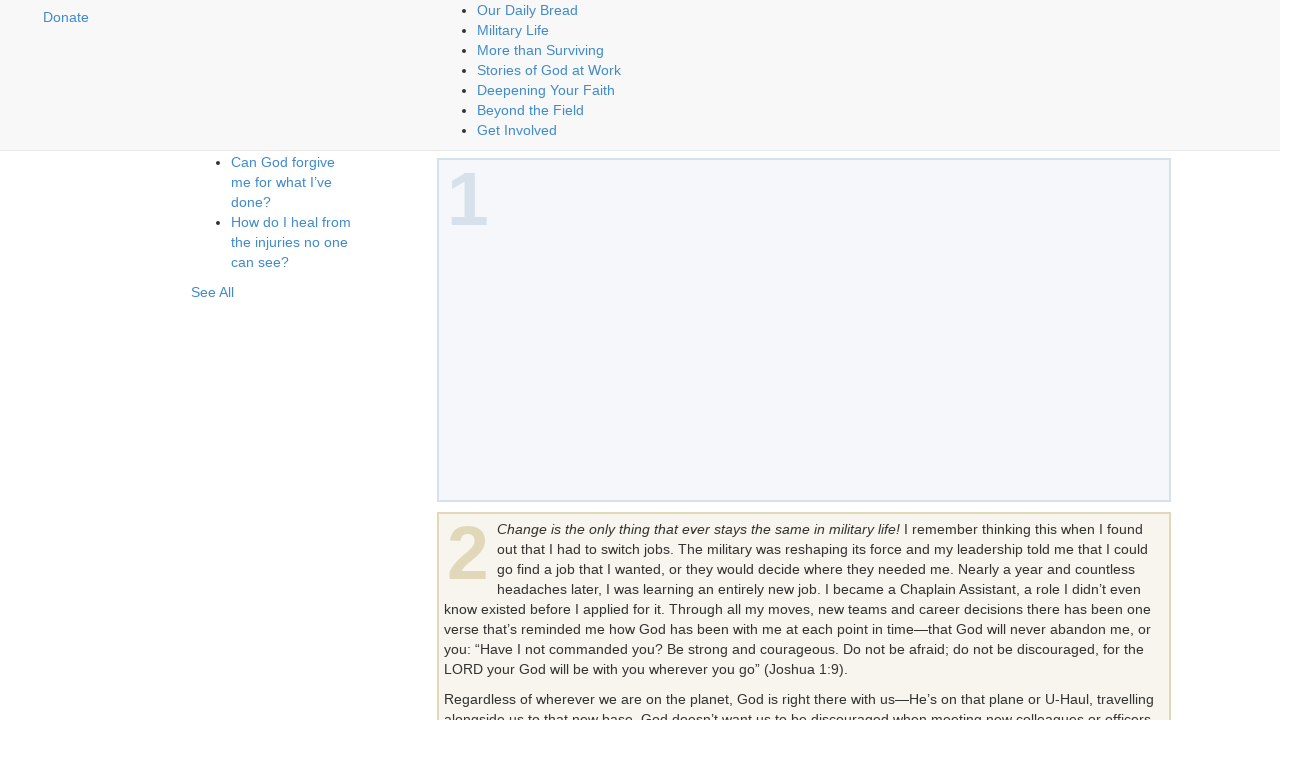

--- FILE ---
content_type: text/html; charset=UTF-8
request_url: https://military.odb.org/faq/how-can-i-cope-with-the-changes-of-military-life/
body_size: 95742
content:
<!DOCTYPE html>
<html lang="en-US" xmlns:og="http://opengraphprotocol.org/schema/" xmlns:fb="http://www.facebook.com/2008/fbml">
	<head>
    	<meta charset="UTF-8">
		<meta http-equiv="X-UA-Compatible" content="IE=edge">
		<meta name="viewport" content="width=device-width, initial-scale=1">
		<meta name="description" content="">
		<meta name="author" content="">
				<title>How can I cope with the changes of military life? | ODB UK Military</title>
				<link rel="icon" href="https://military.odb.org/wp-content/themes/odbm-base-military/favicon.ico" type="image/x-icon" />
		<link rel="Shortcut Icon" href="https://military.odb.org/wp-content/themes/odbm-base-military/favicon.ico" type="image/ico" />

		<!-- HTML5 shim and Respond.js IE8 support of HTML5 elements and media queries -->
		<!--[if lt IE 9]>
			<script src="https://oss.maxcdn.com/libs/html5shiv/3.7.0/html5shiv.js"></script>
			<script src="https://oss.maxcdn.com/libs/respond.js/1.4.2/respond.min.js"></script>
		<![endif]-->
		<link href='https://fonts.googleapis.com/css?family=Quantico:700' rel='stylesheet' type='text/css'>
		<link href='https://fonts.googleapis.com/css?family=PT+Sans' rel='stylesheet' type='text/css'>
  	<link rel="stylesheet" href="https://www.google.com/uds/api/search/1.0/3791d9497f0df2d1de9199ca7e3b2964/default.css" type="text/css" media="all" />

		<link rel="pingback" href="https://military.odb.org/xmlrpc.php" />

		<meta name='robots' content='max-image-preview:large' />
<link rel='dns-prefetch' href='//netdna.bootstrapcdn.com' />
<link rel='dns-prefetch' href='//military.odb.org' />
<link rel='dns-prefetch' href='//s0.wp.com' />
<link rel='dns-prefetch' href='//fonts.googleapis.com' />
<link rel="alternate" type="application/rss+xml" title="ODB UK Military &raquo; Feed" href="https://military.odb.org/feed/" />
<link rel="alternate" type="application/rss+xml" title="ODB UK Military &raquo; Comments Feed" href="https://military.odb.org/comments/feed/" />
<link rel="alternate" type="application/rss+xml" title="ODB UK Military &raquo; How can I cope with the changes of military life? Comments Feed" href="https://military.odb.org/faq/how-can-i-cope-with-the-changes-of-military-life/feed/" />
<!-- Add Facebook Open Graph Tags --><!-- Add Twitter Cards Tags -->		<!-- This site uses the Google Analytics by MonsterInsights plugin v8.14.1 - Using Analytics tracking - https://www.monsterinsights.com/ -->
							<script src="//www.googletagmanager.com/gtag/js?id=UA-73094493-1"  data-cfasync="false" data-wpfc-render="false" type="text/javascript" async></script>
			<script data-cfasync="false" data-wpfc-render="false" type="text/javascript">
				var mi_version = '8.14.1';
				var mi_track_user = true;
				var mi_no_track_reason = '';
				
								var disableStrs = [
										'ga-disable-G-DECC8F0FY5',
															'ga-disable-UA-73094493-1',
									];

				/* Function to detect opted out users */
				function __gtagTrackerIsOptedOut() {
					for (var index = 0; index < disableStrs.length; index++) {
						if (document.cookie.indexOf(disableStrs[index] + '=true') > -1) {
							return true;
						}
					}

					return false;
				}

				/* Disable tracking if the opt-out cookie exists. */
				if (__gtagTrackerIsOptedOut()) {
					for (var index = 0; index < disableStrs.length; index++) {
						window[disableStrs[index]] = true;
					}
				}

				/* Opt-out function */
				function __gtagTrackerOptout() {
					for (var index = 0; index < disableStrs.length; index++) {
						document.cookie = disableStrs[index] + '=true; expires=Thu, 31 Dec 2099 23:59:59 UTC; path=/';
						window[disableStrs[index]] = true;
					}
				}

				if ('undefined' === typeof gaOptout) {
					function gaOptout() {
						__gtagTrackerOptout();
					}
				}
								window.dataLayer = window.dataLayer || [];

				window.MonsterInsightsDualTracker = {
					helpers: {},
					trackers: {},
				};
				if (mi_track_user) {
					function __gtagDataLayer() {
						dataLayer.push(arguments);
					}

					function __gtagTracker(type, name, parameters) {
						if (!parameters) {
							parameters = {};
						}

						if (parameters.send_to) {
							__gtagDataLayer.apply(null, arguments);
							return;
						}

						if (type === 'event') {
														parameters.send_to = monsterinsights_frontend.v4_id;
							var hookName = name;
							if (typeof parameters['event_category'] !== 'undefined') {
								hookName = parameters['event_category'] + ':' + name;
							}

							if (typeof MonsterInsightsDualTracker.trackers[hookName] !== 'undefined') {
								MonsterInsightsDualTracker.trackers[hookName](parameters);
							} else {
								__gtagDataLayer('event', name, parameters);
							}
							
														parameters.send_to = monsterinsights_frontend.ua;
							__gtagDataLayer(type, name, parameters);
													} else {
							__gtagDataLayer.apply(null, arguments);
						}
					}

					__gtagTracker('js', new Date());
					__gtagTracker('set', {
						'developer_id.dZGIzZG': true,
											});
										__gtagTracker('config', 'G-DECC8F0FY5', {"forceSSL":"true"} );
															__gtagTracker('config', 'UA-73094493-1', {"forceSSL":"true"} );
										window.gtag = __gtagTracker;										(function () {
						/* https://developers.google.com/analytics/devguides/collection/analyticsjs/ */
						/* ga and __gaTracker compatibility shim. */
						var noopfn = function () {
							return null;
						};
						var newtracker = function () {
							return new Tracker();
						};
						var Tracker = function () {
							return null;
						};
						var p = Tracker.prototype;
						p.get = noopfn;
						p.set = noopfn;
						p.send = function () {
							var args = Array.prototype.slice.call(arguments);
							args.unshift('send');
							__gaTracker.apply(null, args);
						};
						var __gaTracker = function () {
							var len = arguments.length;
							if (len === 0) {
								return;
							}
							var f = arguments[len - 1];
							if (typeof f !== 'object' || f === null || typeof f.hitCallback !== 'function') {
								if ('send' === arguments[0]) {
									var hitConverted, hitObject = false, action;
									if ('event' === arguments[1]) {
										if ('undefined' !== typeof arguments[3]) {
											hitObject = {
												'eventAction': arguments[3],
												'eventCategory': arguments[2],
												'eventLabel': arguments[4],
												'value': arguments[5] ? arguments[5] : 1,
											}
										}
									}
									if ('pageview' === arguments[1]) {
										if ('undefined' !== typeof arguments[2]) {
											hitObject = {
												'eventAction': 'page_view',
												'page_path': arguments[2],
											}
										}
									}
									if (typeof arguments[2] === 'object') {
										hitObject = arguments[2];
									}
									if (typeof arguments[5] === 'object') {
										Object.assign(hitObject, arguments[5]);
									}
									if ('undefined' !== typeof arguments[1].hitType) {
										hitObject = arguments[1];
										if ('pageview' === hitObject.hitType) {
											hitObject.eventAction = 'page_view';
										}
									}
									if (hitObject) {
										action = 'timing' === arguments[1].hitType ? 'timing_complete' : hitObject.eventAction;
										hitConverted = mapArgs(hitObject);
										__gtagTracker('event', action, hitConverted);
									}
								}
								return;
							}

							function mapArgs(args) {
								var arg, hit = {};
								var gaMap = {
									'eventCategory': 'event_category',
									'eventAction': 'event_action',
									'eventLabel': 'event_label',
									'eventValue': 'event_value',
									'nonInteraction': 'non_interaction',
									'timingCategory': 'event_category',
									'timingVar': 'name',
									'timingValue': 'value',
									'timingLabel': 'event_label',
									'page': 'page_path',
									'location': 'page_location',
									'title': 'page_title',
								};
								for (arg in args) {
																		if (!(!args.hasOwnProperty(arg) || !gaMap.hasOwnProperty(arg))) {
										hit[gaMap[arg]] = args[arg];
									} else {
										hit[arg] = args[arg];
									}
								}
								return hit;
							}

							try {
								f.hitCallback();
							} catch (ex) {
							}
						};
						__gaTracker.create = newtracker;
						__gaTracker.getByName = newtracker;
						__gaTracker.getAll = function () {
							return [];
						};
						__gaTracker.remove = noopfn;
						__gaTracker.loaded = true;
						window['__gaTracker'] = __gaTracker;
					})();
									} else {
										console.log("");
					(function () {
						function __gtagTracker() {
							return null;
						}

						window['__gtagTracker'] = __gtagTracker;
						window['gtag'] = __gtagTracker;
					})();
									}
			</script>
				<!-- / Google Analytics by MonsterInsights -->
		<style type="text/css">
img.wp-smiley,
img.emoji {
	display: inline !important;
	border: none !important;
	box-shadow: none !important;
	height: 1em !important;
	width: 1em !important;
	margin: 0 0.07em !important;
	vertical-align: -0.1em !important;
	background: none !important;
	padding: 0 !important;
}
</style>
	<link rel='stylesheet' id='pt-sans-css'  href='https://military.odb.org/wp-content/themes/odbm-base/fonts/google/PT-Sans/pt-sans.css?ver=17' type='text/css' media='all' />
<link rel='stylesheet' id='pt-sans-narrow-css'  href='https://military.odb.org/wp-content/themes/odbm-base/fonts/google/PT-Sans-Narrow/pt-sans-narrow.css?ver=17' type='text/css' media='all' />
<link rel='stylesheet' id='open-sans-css'  href='https://fonts.googleapis.com/css?family=Open+Sans%3A300italic%2C400italic%2C600italic%2C300%2C400%2C600&#038;subset=latin%2Clatin-ext&#038;display=fallback&#038;ver=5.9.12' type='text/css' media='all' />
<link rel='stylesheet' id='signika-css'  href='https://military.odb.org/wp-content/themes/odbm-base/fonts/google/Signika/signika.css?ver=20' type='text/css' media='all' />
<link rel='stylesheet' id='bootstrap-css'  href='https://netdna.bootstrapcdn.com/bootstrap/3.0.0/css/bootstrap.min.css?ver=5.9.12' type='text/css' media='all' />
<link rel='stylesheet' id='bootstrap-xxs-css'  href='https://military.odb.org/wp-content/themes/odbm-base/css/bootstrap-xxs.min.css?ver=3.3.2' type='text/css' media='screen' />
<link rel='stylesheet' id='font-awesome-css'  href='https://military.odb.org/wp-content/themes/odbm-base/font-awesome/css/all.css?ver=5.11.2' type='text/css' media='screen' />
<link rel='stylesheet' id='font-awesome4-css'  href='https://military.odb.org/wp-content/themes/odbm-base/font-awesome/css/v4-shims.css?ver=5.11.2' type='text/css' media='screen' />
<link rel='stylesheet' id='kp-menu-css'  href='https://military.odb.org/wp-content/themes/odbm-base/css/kp-menus.min.css?ver=5.9.12' type='text/css' media='all' />
<link rel='stylesheet' id='profiles-open-sans-css'  href='https://military.odb.org/wp-content/plugins/rbc-profiles/classes/../css/fonts/google/Open-Sans/open-sans.css?ver=34' type='text/css' media='all' />
<link rel='stylesheet' id='rbc_profiles_css-css'  href='https://military.odb.org/wp-content/plugins/rbc-profiles/css/rbc-profiles.css?ver=5.9.12' type='text/css' media='all' />
<link rel='stylesheet' id='rbc_profiles_style-css'  href='https://military.odb.org/wp-content/plugins/rbc-profiles/styles/default.css?ver=5.9.12' type='text/css' media='all' />
<link rel='stylesheet' id='rbc_profiles_responsive-css'  href='https://military.odb.org/wp-content/plugins/rbc-profiles/css/rbc-profiles-responsive.css?ver=5.9.12' type='text/css' media='all' />
<link rel='stylesheet' id='rbc_profiles_date_picker-css'  href='https://military.odb.org/wp-content/plugins/rbc-profiles/css/rbc-profiles-datepicker.css?ver=5.9.12' type='text/css' media='all' />
<link rel='stylesheet' id='dashicons-css'  href='https://military.odb.org/wp-includes/css/dashicons.min.css?ver=5.9.12' type='text/css' media='all' />
<link rel='stylesheet' id='thickbox-css'  href='https://military.odb.org/wp-includes/js/thickbox/thickbox.css?ver=5.9.12' type='text/css' media='all' />
<style id='global-styles-inline-css' type='text/css'>
body{--wp--preset--color--black: #000000;--wp--preset--color--cyan-bluish-gray: #abb8c3;--wp--preset--color--white: #ffffff;--wp--preset--color--pale-pink: #f78da7;--wp--preset--color--vivid-red: #cf2e2e;--wp--preset--color--luminous-vivid-orange: #ff6900;--wp--preset--color--luminous-vivid-amber: #fcb900;--wp--preset--color--light-green-cyan: #7bdcb5;--wp--preset--color--vivid-green-cyan: #00d084;--wp--preset--color--pale-cyan-blue: #8ed1fc;--wp--preset--color--vivid-cyan-blue: #0693e3;--wp--preset--color--vivid-purple: #9b51e0;--wp--preset--gradient--vivid-cyan-blue-to-vivid-purple: linear-gradient(135deg,rgba(6,147,227,1) 0%,rgb(155,81,224) 100%);--wp--preset--gradient--light-green-cyan-to-vivid-green-cyan: linear-gradient(135deg,rgb(122,220,180) 0%,rgb(0,208,130) 100%);--wp--preset--gradient--luminous-vivid-amber-to-luminous-vivid-orange: linear-gradient(135deg,rgba(252,185,0,1) 0%,rgba(255,105,0,1) 100%);--wp--preset--gradient--luminous-vivid-orange-to-vivid-red: linear-gradient(135deg,rgba(255,105,0,1) 0%,rgb(207,46,46) 100%);--wp--preset--gradient--very-light-gray-to-cyan-bluish-gray: linear-gradient(135deg,rgb(238,238,238) 0%,rgb(169,184,195) 100%);--wp--preset--gradient--cool-to-warm-spectrum: linear-gradient(135deg,rgb(74,234,220) 0%,rgb(151,120,209) 20%,rgb(207,42,186) 40%,rgb(238,44,130) 60%,rgb(251,105,98) 80%,rgb(254,248,76) 100%);--wp--preset--gradient--blush-light-purple: linear-gradient(135deg,rgb(255,206,236) 0%,rgb(152,150,240) 100%);--wp--preset--gradient--blush-bordeaux: linear-gradient(135deg,rgb(254,205,165) 0%,rgb(254,45,45) 50%,rgb(107,0,62) 100%);--wp--preset--gradient--luminous-dusk: linear-gradient(135deg,rgb(255,203,112) 0%,rgb(199,81,192) 50%,rgb(65,88,208) 100%);--wp--preset--gradient--pale-ocean: linear-gradient(135deg,rgb(255,245,203) 0%,rgb(182,227,212) 50%,rgb(51,167,181) 100%);--wp--preset--gradient--electric-grass: linear-gradient(135deg,rgb(202,248,128) 0%,rgb(113,206,126) 100%);--wp--preset--gradient--midnight: linear-gradient(135deg,rgb(2,3,129) 0%,rgb(40,116,252) 100%);--wp--preset--duotone--dark-grayscale: url('#wp-duotone-dark-grayscale');--wp--preset--duotone--grayscale: url('#wp-duotone-grayscale');--wp--preset--duotone--purple-yellow: url('#wp-duotone-purple-yellow');--wp--preset--duotone--blue-red: url('#wp-duotone-blue-red');--wp--preset--duotone--midnight: url('#wp-duotone-midnight');--wp--preset--duotone--magenta-yellow: url('#wp-duotone-magenta-yellow');--wp--preset--duotone--purple-green: url('#wp-duotone-purple-green');--wp--preset--duotone--blue-orange: url('#wp-duotone-blue-orange');--wp--preset--font-size--small: 13px;--wp--preset--font-size--medium: 20px;--wp--preset--font-size--large: 36px;--wp--preset--font-size--x-large: 42px;}.has-black-color{color: var(--wp--preset--color--black) !important;}.has-cyan-bluish-gray-color{color: var(--wp--preset--color--cyan-bluish-gray) !important;}.has-white-color{color: var(--wp--preset--color--white) !important;}.has-pale-pink-color{color: var(--wp--preset--color--pale-pink) !important;}.has-vivid-red-color{color: var(--wp--preset--color--vivid-red) !important;}.has-luminous-vivid-orange-color{color: var(--wp--preset--color--luminous-vivid-orange) !important;}.has-luminous-vivid-amber-color{color: var(--wp--preset--color--luminous-vivid-amber) !important;}.has-light-green-cyan-color{color: var(--wp--preset--color--light-green-cyan) !important;}.has-vivid-green-cyan-color{color: var(--wp--preset--color--vivid-green-cyan) !important;}.has-pale-cyan-blue-color{color: var(--wp--preset--color--pale-cyan-blue) !important;}.has-vivid-cyan-blue-color{color: var(--wp--preset--color--vivid-cyan-blue) !important;}.has-vivid-purple-color{color: var(--wp--preset--color--vivid-purple) !important;}.has-black-background-color{background-color: var(--wp--preset--color--black) !important;}.has-cyan-bluish-gray-background-color{background-color: var(--wp--preset--color--cyan-bluish-gray) !important;}.has-white-background-color{background-color: var(--wp--preset--color--white) !important;}.has-pale-pink-background-color{background-color: var(--wp--preset--color--pale-pink) !important;}.has-vivid-red-background-color{background-color: var(--wp--preset--color--vivid-red) !important;}.has-luminous-vivid-orange-background-color{background-color: var(--wp--preset--color--luminous-vivid-orange) !important;}.has-luminous-vivid-amber-background-color{background-color: var(--wp--preset--color--luminous-vivid-amber) !important;}.has-light-green-cyan-background-color{background-color: var(--wp--preset--color--light-green-cyan) !important;}.has-vivid-green-cyan-background-color{background-color: var(--wp--preset--color--vivid-green-cyan) !important;}.has-pale-cyan-blue-background-color{background-color: var(--wp--preset--color--pale-cyan-blue) !important;}.has-vivid-cyan-blue-background-color{background-color: var(--wp--preset--color--vivid-cyan-blue) !important;}.has-vivid-purple-background-color{background-color: var(--wp--preset--color--vivid-purple) !important;}.has-black-border-color{border-color: var(--wp--preset--color--black) !important;}.has-cyan-bluish-gray-border-color{border-color: var(--wp--preset--color--cyan-bluish-gray) !important;}.has-white-border-color{border-color: var(--wp--preset--color--white) !important;}.has-pale-pink-border-color{border-color: var(--wp--preset--color--pale-pink) !important;}.has-vivid-red-border-color{border-color: var(--wp--preset--color--vivid-red) !important;}.has-luminous-vivid-orange-border-color{border-color: var(--wp--preset--color--luminous-vivid-orange) !important;}.has-luminous-vivid-amber-border-color{border-color: var(--wp--preset--color--luminous-vivid-amber) !important;}.has-light-green-cyan-border-color{border-color: var(--wp--preset--color--light-green-cyan) !important;}.has-vivid-green-cyan-border-color{border-color: var(--wp--preset--color--vivid-green-cyan) !important;}.has-pale-cyan-blue-border-color{border-color: var(--wp--preset--color--pale-cyan-blue) !important;}.has-vivid-cyan-blue-border-color{border-color: var(--wp--preset--color--vivid-cyan-blue) !important;}.has-vivid-purple-border-color{border-color: var(--wp--preset--color--vivid-purple) !important;}.has-vivid-cyan-blue-to-vivid-purple-gradient-background{background: var(--wp--preset--gradient--vivid-cyan-blue-to-vivid-purple) !important;}.has-light-green-cyan-to-vivid-green-cyan-gradient-background{background: var(--wp--preset--gradient--light-green-cyan-to-vivid-green-cyan) !important;}.has-luminous-vivid-amber-to-luminous-vivid-orange-gradient-background{background: var(--wp--preset--gradient--luminous-vivid-amber-to-luminous-vivid-orange) !important;}.has-luminous-vivid-orange-to-vivid-red-gradient-background{background: var(--wp--preset--gradient--luminous-vivid-orange-to-vivid-red) !important;}.has-very-light-gray-to-cyan-bluish-gray-gradient-background{background: var(--wp--preset--gradient--very-light-gray-to-cyan-bluish-gray) !important;}.has-cool-to-warm-spectrum-gradient-background{background: var(--wp--preset--gradient--cool-to-warm-spectrum) !important;}.has-blush-light-purple-gradient-background{background: var(--wp--preset--gradient--blush-light-purple) !important;}.has-blush-bordeaux-gradient-background{background: var(--wp--preset--gradient--blush-bordeaux) !important;}.has-luminous-dusk-gradient-background{background: var(--wp--preset--gradient--luminous-dusk) !important;}.has-pale-ocean-gradient-background{background: var(--wp--preset--gradient--pale-ocean) !important;}.has-electric-grass-gradient-background{background: var(--wp--preset--gradient--electric-grass) !important;}.has-midnight-gradient-background{background: var(--wp--preset--gradient--midnight) !important;}.has-small-font-size{font-size: var(--wp--preset--font-size--small) !important;}.has-medium-font-size{font-size: var(--wp--preset--font-size--medium) !important;}.has-large-font-size{font-size: var(--wp--preset--font-size--large) !important;}.has-x-large-font-size{font-size: var(--wp--preset--font-size--x-large) !important;}
</style>
<link rel='stylesheet' id='contact-form-7-css'  href='https://military.odb.org/wp-content/plugins/contact-form-7/includes/css/styles.css?ver=5.2.2' type='text/css' media='all' />
<link rel='stylesheet' id='grid-css'  href='https://military.odb.org/wp-content/plugins/kickpress/includes/css/grid.css?ver=1763445609' type='text/css' media='screen' />
<link rel='stylesheet' id='note-css'  href='https://military.odb.org/wp-content/plugins/kickpress/includes/css/note.css?ver=1763445609' type='text/css' media='screen' />
<link rel='stylesheet' id='wp-cards-css'  href='https://military.odb.org/wp-content/plugins/wp-cards/includes/css/components.css?ver=1763445609' type='text/css' media='screen' />
<link rel='stylesheet' id='odbm-base-styles-css'  href='https://military.odb.org/wp-content/themes/odbm-base/style.css?ver=5.9.12' type='text/css' media='all' />
<link rel='stylesheet' id='new-odbm-base-styles-css'  href='https://military.odb.org/wp-content/themes/odbm-base/style-PMO-705.css?ver=5.9.12' type='text/css' media='all' />
<link rel='stylesheet' id='moove_gdpr_frontend-css'  href='https://military.odb.org/wp-content/plugins/gdpr-cookie-compliance/dist/styles/gdpr-main.css?ver=4.8.12' type='text/css' media='all' />
<style id='moove_gdpr_frontend-inline-css' type='text/css'>
#moove_gdpr_cookie_modal,#moove_gdpr_cookie_info_bar,.gdpr_cookie_settings_shortcode_content{font-family:Nunito,sans-serif}#moove_gdpr_save_popup_settings_button{background-color:#373737;color:#fff}#moove_gdpr_save_popup_settings_button:hover{background-color:#000}#moove_gdpr_cookie_info_bar .moove-gdpr-info-bar-container .moove-gdpr-info-bar-content a.mgbutton,#moove_gdpr_cookie_info_bar .moove-gdpr-info-bar-container .moove-gdpr-info-bar-content button.mgbutton{background-color:#3d3d3d}#moove_gdpr_cookie_modal .moove-gdpr-modal-content .moove-gdpr-modal-footer-content .moove-gdpr-button-holder a.mgbutton,#moove_gdpr_cookie_modal .moove-gdpr-modal-content .moove-gdpr-modal-footer-content .moove-gdpr-button-holder button.mgbutton,.gdpr_cookie_settings_shortcode_content .gdpr-shr-button.button-green{background-color:#3d3d3d;border-color:#3d3d3d}#moove_gdpr_cookie_modal .moove-gdpr-modal-content .moove-gdpr-modal-footer-content .moove-gdpr-button-holder a.mgbutton:hover,#moove_gdpr_cookie_modal .moove-gdpr-modal-content .moove-gdpr-modal-footer-content .moove-gdpr-button-holder button.mgbutton:hover,.gdpr_cookie_settings_shortcode_content .gdpr-shr-button.button-green:hover{background-color:#fff;color:#3d3d3d}#moove_gdpr_cookie_modal .moove-gdpr-modal-content .moove-gdpr-modal-close i,#moove_gdpr_cookie_modal .moove-gdpr-modal-content .moove-gdpr-modal-close span.gdpr-icon{background-color:#3d3d3d;border:1px solid #3d3d3d}#moove_gdpr_cookie_info_bar span.change-settings-button.focus-g,#moove_gdpr_cookie_info_bar span.change-settings-button:focus{-webkit-box-shadow:0 0 1px 3px #3d3d3d;-moz-box-shadow:0 0 1px 3px #3d3d3d;box-shadow:0 0 1px 3px #3d3d3d}#moove_gdpr_cookie_modal .moove-gdpr-modal-content .moove-gdpr-modal-close i:hover,#moove_gdpr_cookie_modal .moove-gdpr-modal-content .moove-gdpr-modal-close span.gdpr-icon:hover,#moove_gdpr_cookie_info_bar span[data-href]>u.change-settings-button{color:#3d3d3d}#moove_gdpr_cookie_modal .moove-gdpr-modal-content .moove-gdpr-modal-left-content #moove-gdpr-menu li.menu-item-selected a span.gdpr-icon,#moove_gdpr_cookie_modal .moove-gdpr-modal-content .moove-gdpr-modal-left-content #moove-gdpr-menu li.menu-item-selected button span.gdpr-icon{color:inherit}#moove_gdpr_cookie_modal .moove-gdpr-modal-content .moove-gdpr-modal-left-content #moove-gdpr-menu li a span.gdpr-icon,#moove_gdpr_cookie_modal .moove-gdpr-modal-content .moove-gdpr-modal-left-content #moove-gdpr-menu li button span.gdpr-icon{color:inherit}#moove_gdpr_cookie_modal .gdpr-acc-link{line-height:0;font-size:0;color:transparent;position:absolute}#moove_gdpr_cookie_modal .moove-gdpr-modal-content .moove-gdpr-modal-close:hover i,#moove_gdpr_cookie_modal .moove-gdpr-modal-content .moove-gdpr-modal-left-content #moove-gdpr-menu li a,#moove_gdpr_cookie_modal .moove-gdpr-modal-content .moove-gdpr-modal-left-content #moove-gdpr-menu li button,#moove_gdpr_cookie_modal .moove-gdpr-modal-content .moove-gdpr-modal-left-content #moove-gdpr-menu li button i,#moove_gdpr_cookie_modal .moove-gdpr-modal-content .moove-gdpr-modal-left-content #moove-gdpr-menu li a i,#moove_gdpr_cookie_modal .moove-gdpr-modal-content .moove-gdpr-tab-main .moove-gdpr-tab-main-content a:hover,#moove_gdpr_cookie_info_bar.moove-gdpr-dark-scheme .moove-gdpr-info-bar-container .moove-gdpr-info-bar-content a.mgbutton:hover,#moove_gdpr_cookie_info_bar.moove-gdpr-dark-scheme .moove-gdpr-info-bar-container .moove-gdpr-info-bar-content button.mgbutton:hover,#moove_gdpr_cookie_info_bar.moove-gdpr-dark-scheme .moove-gdpr-info-bar-container .moove-gdpr-info-bar-content a:hover,#moove_gdpr_cookie_info_bar.moove-gdpr-dark-scheme .moove-gdpr-info-bar-container .moove-gdpr-info-bar-content button:hover,#moove_gdpr_cookie_info_bar.moove-gdpr-dark-scheme .moove-gdpr-info-bar-container .moove-gdpr-info-bar-content span.change-settings-button:hover,#moove_gdpr_cookie_info_bar.moove-gdpr-dark-scheme .moove-gdpr-info-bar-container .moove-gdpr-info-bar-content u.change-settings-button:hover,#moove_gdpr_cookie_info_bar span[data-href]>u.change-settings-button,#moove_gdpr_cookie_info_bar.moove-gdpr-dark-scheme .moove-gdpr-info-bar-container .moove-gdpr-info-bar-content a.mgbutton.focus-g,#moove_gdpr_cookie_info_bar.moove-gdpr-dark-scheme .moove-gdpr-info-bar-container .moove-gdpr-info-bar-content button.mgbutton.focus-g,#moove_gdpr_cookie_info_bar.moove-gdpr-dark-scheme .moove-gdpr-info-bar-container .moove-gdpr-info-bar-content a.focus-g,#moove_gdpr_cookie_info_bar.moove-gdpr-dark-scheme .moove-gdpr-info-bar-container .moove-gdpr-info-bar-content button.focus-g,#moove_gdpr_cookie_info_bar.moove-gdpr-dark-scheme .moove-gdpr-info-bar-container .moove-gdpr-info-bar-content a.mgbutton:focus,#moove_gdpr_cookie_info_bar.moove-gdpr-dark-scheme .moove-gdpr-info-bar-container .moove-gdpr-info-bar-content button.mgbutton:focus,#moove_gdpr_cookie_info_bar.moove-gdpr-dark-scheme .moove-gdpr-info-bar-container .moove-gdpr-info-bar-content a:focus,#moove_gdpr_cookie_info_bar.moove-gdpr-dark-scheme .moove-gdpr-info-bar-container .moove-gdpr-info-bar-content button:focus,#moove_gdpr_cookie_info_bar.moove-gdpr-dark-scheme .moove-gdpr-info-bar-container .moove-gdpr-info-bar-content span.change-settings-button.focus-g,span.change-settings-button:focus,#moove_gdpr_cookie_info_bar.moove-gdpr-dark-scheme .moove-gdpr-info-bar-container .moove-gdpr-info-bar-content u.change-settings-button.focus-g,#moove_gdpr_cookie_info_bar.moove-gdpr-dark-scheme .moove-gdpr-info-bar-container .moove-gdpr-info-bar-content u.change-settings-button:focus{color:#3d3d3d}#moove_gdpr_cookie_modal.gdpr_lightbox-hide{display:none}
</style>
<link rel='stylesheet' id='jetpack_css-css'  href='https://military.odb.org/wp-content/plugins/jetpack/css/jetpack.css?ver=7.9.1' type='text/css' media='all' />
<script type='text/javascript' src='https://military.odb.org/wp-includes/js/jquery/jquery.min.js?ver=3.6.0' id='jquery-core-js'></script>
<script type='text/javascript' src='https://military.odb.org/wp-includes/js/jquery/jquery-migrate.min.js?ver=3.3.2' id='jquery-migrate-js'></script>
<script type='text/javascript' src='https://netdna.bootstrapcdn.com/bootstrap/3.0.0/js/bootstrap.min.js?ver=1' id='twitter-bootstrap-js'></script>
<script type='text/javascript' src='https://military.odb.org/wp-content/themes/odbm-base/js/kp.min.js?ver=5.9.12' id='kp-menu-js'></script>
<script type='text/javascript' src='https://military.odb.org/wp-content/plugins/kickpress/includes/js/kickpress.js?ver=1763445609' id='kickpress-js'></script>
<script type='text/javascript' src='https://military.odb.org/wp-content/plugins/kickpress/includes/js/jquery.validate.min.js?ver=1763445609' id='validate-js'></script>
<script type='text/javascript' id='sharing-js-js-extra'>
/* <![CDATA[ */
var recaptcha_options = {"lang":"en"};
/* ]]> */
</script>
<script type='text/javascript' src='https://military.odb.org//wp-content/plugins/jetpack/modules/sharedaddy/sharing.js?ver=7.9.1-20141119' id='sharing-js-js'></script>
<script type='text/javascript' src='https://military.odb.org/wp-content/themes/odbm-base/js/jquery.fitvids.js?ver=5.9.12' id='jquery.fitvids.js-js'></script>
<script type='text/javascript' src='https://military.odb.org/wp-content/themes/odbm-base/js/script.min.js?ver=5.9.12' id='script.min.js-js'></script>
<script type='text/javascript' src='https://military.odb.org/wp-content/themes/odbm-base-military/js/script.js?ver=5.9.12' id='script.js-js'></script>
<script type='text/javascript' id='rbc_profiles_date_picker_js-js-extra'>
/* <![CDATA[ */
var RBCProfilesDatePicker = {"closeText":"Done","prevText":"Prev","nextText":"Next","currentText":"Today","monthNames":{"Jan":"January","Feb":"February","Mar":"March","Apr":"April","May":"May","Jun":"June","Jul":"July","Aug":"August","Sep":"September","Oct":"October","Nov":"November","Dec":"December"},"monthNamesShort":{"Jan":"Jan","Feb":"Feb","Mar":"Mar","Apr":"Apr","May":"May","Jun":"Jun","Jul":"Jul","Aug":"Aug","Sep":"Sep","Oct":"Oct","Nov":"Nov","Dec":"Dec"},"dayNames":{"Sun":"Sunday","Mon":"Monday","Tue":"Tuesday","Wed":"Wednesday","Thu":"Thursday","Fri":"Friday","Sat":"Saturday"},"dayNamesShort":{"Sun":"Sun","Mon":"Mon","Tue":"Tue","Wed":"Wed","Thu":"Thu","Fri":"Fri","Sat":"Sat"},"dayNamesMin":{"Sun":"Su","Mon":"Mo","Tue":"Tu","Wed":"We","Thu":"Th","Fri":"Fr","Sat":"Sa"},"weekHeader":"Wk","dateFormat":"mm\/dd\/yy"};
/* ]]> */
</script>
<script type='text/javascript' src='https://military.odb.org/wp-content/plugins/rbc-profiles/js/rbc-profiles-datepicker.js?ver=5.9.12' id='rbc_profiles_date_picker_js-js'></script>
<script type='text/javascript' src='https://military.odb.org/wp-content/plugins/rbc-profiles/js/rbc-profiles-fitvids.js?ver=5.9.12' id='rbc_profiles_fitvids_js-js'></script>
<script type='text/javascript' src='https://military.odb.org/wp-content/plugins/google-analytics-for-wordpress%202/assets/js/frontend-gtag.min.js?ver=8.14.1' id='monsterinsights-frontend-script-js'></script>
<script data-cfasync="false" data-wpfc-render="false" type="text/javascript" id='monsterinsights-frontend-script-js-extra'>/* <![CDATA[ */
var monsterinsights_frontend = {"js_events_tracking":"true","download_extensions":"doc,pdf,ppt,zip,xls,docx,pptx,xlsx","inbound_paths":"[]","home_url":"https:\/\/military.odb.org","hash_tracking":"false","ua":"UA-73094493-1","v4_id":"G-DECC8F0FY5"};/* ]]> */
</script>
<link rel="https://api.w.org/" href="https://military.odb.org/wp-json/" /><link rel="EditURI" type="application/rsd+xml" title="RSD" href="https://military.odb.org/xmlrpc.php?rsd" />
<link rel="wlwmanifest" type="application/wlwmanifest+xml" href="https://military.odb.org/wp-includes/wlwmanifest.xml" /> 
<meta name="generator" content="WordPress 5.9.12" />
<link rel="alternate" type="application/json+oembed" href="https://military.odb.org/wp-json/oembed/1.0/embed?url=https%3A%2F%2Fmilitary.odb.org%2Ffaq%2Fhow-can-i-cope-with-the-changes-of-military-life%2F" />
<link rel="alternate" type="text/xml+oembed" href="https://military.odb.org/wp-json/oembed/1.0/embed?url=https%3A%2F%2Fmilitary.odb.org%2Ffaq%2Fhow-can-i-cope-with-the-changes-of-military-life%2F&#038;format=xml" />
<!-- WordPress Most Popular --><script type="text/javascript">/* <![CDATA[ */ jQuery.post("https://military.odb.org/wp-admin/admin-ajax.php", { action: "wmp_update", id: 3314, token: "37394f20e0" }); /* ]]> */</script><!-- /WordPress Most Popular -->
<link rel='dns-prefetch' href='//v0.wordpress.com'/>
<style type='text/css'>img#wpstats{display:none}</style>		<!--Itunes App Banner-->
		<meta name="apple-itunes-app" content="app-id=437496538">
		<!--Android App Manifest-->
		<link rel="manifest" href="https://military.odb.org/wp-content/themes/odbm-base/assets/manifest.json">
		<style type="text/css">.recentcomments a{display:inline !important;padding:0 !important;margin:0 !important;}</style>
<!-- Jetpack Open Graph Tags -->
<meta property="og:type" content="article" />
<meta property="og:title" content="How can I cope with the changes of military life?" />
<meta property="og:url" content="https://military.odb.org/faq/how-can-i-cope-with-the-changes-of-military-life/" />
<meta property="og:description" content="&nbsp;2 people have responded to this question.If you would like to ask a question, or respond to one, please contact us. 1 2Change is the only thing that ever stays the same in military life! I re…" />
<meta property="article:published_time" content="2018-04-06T08:20:28+00:00" />
<meta property="article:modified_time" content="2018-09-17T13:59:44+00:00" />
<meta property="og:site_name" content="ODB UK Military" />
<meta property="og:image" content="https://d3sn6uu34hhkmt.cloudfront.net/files/2018/04/raul-petri-186313-unsplash.jpg" />
<meta property="og:image:width" content="3000" />
<meta property="og:image:height" content="2000" />
<meta property="og:locale" content="en_US" />
<meta name="twitter:text:title" content="How can I cope with the changes of military life?" />
<meta name="twitter:image" content="https://d3sn6uu34hhkmt.cloudfront.net/files/2018/04/raul-petri-186313-unsplash.jpg?w=640" />
<meta name="twitter:card" content="summary_large_image" />

<!-- End Jetpack Open Graph Tags -->
		<!-- Custom styles for this template -->
		<link rel="stylesheet" type="text/css" media="all" href="https://military.odb.org/wp-content/themes/odbm-base-military/style.css" />
	</head>
	<body class="faq-template-default single single-faq postid-3314 single-format-standard">
		<div class="navbar navbar-fixed-top navbar-default" id="main-nav" role="navigation">
			<div class="container-fluid">
				<a href="https://military.odb.org" title="Home">
					<span class="navbar-brand"></span><!-- /.navbar-brand -->
				</a>
								<div class="navbar-header">
											<div class="donate-arrow pull-right">
							<a href="https://ourdailybread.org/donate/united-kingdom/" class="btn" target="_blank">Donate</a>
						</div>
										<button type="button" class="navbar-toggle collapsed" data-toggle="collapse" data-target=".navbar-collapse">
						<span class="sr-only">Toggle navigation</span>
						<span class="menu-text">MENU <i class="fa fa-bars"></i></span>
					</button>
				</div>
				<nav class="collapse navbar-collapse">

					<!-- Header Search -->
					<!-- Header Navigation -->
					<div class="row">
						<div class="hidden-xs col-md-3">
							<div class="arrow-right"></div>
						</div>
						<div class=" col-xs-12 col-md-6"><ul id="menu-header-nav" class="menu"><li id="menu-item-285" class="menu-item menu-item-type-custom menu-item-object-custom menu-item-home menu-item-285"><a href="http://military.odb.org/#odb-military-today">Our Daily Bread</a></li>
<li id="menu-item-286" class="menu-item menu-item-type-custom menu-item-object-custom menu-item-286"><a href="/explore-christianity/">Military Life</a></li>
<li id="menu-item-289" class="menu-item menu-item-type-custom menu-item-object-custom menu-item-289"><a href="/more-than-surviving/">More than Surviving</a></li>
<li id="menu-item-287" class="menu-item menu-item-type-custom menu-item-object-custom menu-item-287"><a href="/military-stories/">Stories of God at Work</a></li>
<li id="menu-item-288" class="menu-item menu-item-type-custom menu-item-object-custom menu-item-288"><a href="/series/">Deepening Your Faith</a></li>
<li id="menu-item-291" class="menu-item menu-item-type-custom menu-item-object-custom menu-item-291"><a href="/beyond-the-field/">Beyond the Field</a></li>
<li id="menu-item-290" class="menu-item menu-item-type-custom menu-item-object-custom menu-item-home menu-item-290"><a href="http://military.odb.org/#get-involved">Get Involved</a></li>
</ul></div>						<div class="visible-xs col-xs-12 arrow-up-wrapper">
							<div class="arrow-up"></div>
						</div>
					</div>
										<div class="social-icons">
										</div>
				</nav><!-- /.nav-collapse -->
			</div><!-- /.container -->
		</div><!-- /.navbar -->
	<div class="container-fluid">
		<div class="row">
						<!-- Jumbotron Header Panel -->
					</div>
	</div><!-- /.container-fluid -->
	<div id="page-body" class="container-fluid">
		<div id="content" class="row entries single-view">
			<div class="single-banner exploring-banner" style="background-image:url('https://d3sn6uu34hhkmt.cloudfront.net/files/2018/04/raul-petri-186313-unsplash.jpg'); background-size:cover;">
				<div class="exploring-single-wrapper">
					<div class="col col-sm-2 col-sm-offset-4">
						<div class="sharing-single-series">
							<span class="universal-share">
								<button class="sharing-icon">
									<i class="fa fa-share-alt"></i>
									<p class="sharing-text">Share</p>
								</button>
								
	<script type="text/javascript">
		WPCOM_sharing_counts = {"https:\/\/military.odb.org\/faq\/how-can-i-cope-with-the-changes-of-military-life\/":2}	</script>
	<script type="text/javascript">
		jQuery(document).on('ready post-load', function(){
					jQuery('a.share-facebook').on('click', function() {
						window.open(jQuery(this).attr('href'), 'wpcomfacebook', 'menubar=1,resizable=1,width=600,height=400');
						return false;
					});

					jQuery('a.share-twitter').on('click', function() {
						window.open(jQuery(this).attr('href'), 'wpcomtwitter', 'menubar=1,resizable=1,width=600,height=350');
						return false;
					});

					
						});
	</script>

	
	<div class="sharedaddy sd-sharing-enabled" style="display:none;">
		<div class="robots-nocontent sd-block sd-social sd-social-icon-text sd-sharing">
			<div class="sd-content">
				<ul>
										<!-- Line Sharing option for Thai ODB -->
											<li class="odb-share-facebook"><a onclick="javascript:pageTracker._trackPageview('/outgoing/https://military.odb.org/faq/how-can-i-cope-with-the-changes-of-military-life/?share=facebook');" rel="nofollow" class="share-facebook sd-button" href="https://military.odb.org/faq/how-can-i-cope-with-the-changes-of-military-life/?share=facebook&amp;nb=1&amp;nb=1" title="Share on Facebook" id="sharing-facebook-2"><span><i class="fa fa-facebook"></i><span class="share-label">Facebook</span></span></a></li>
						<li class="odb-share-twitter"><a onclick="javascript:pageTracker._trackPageview('/outgoing/https://military.odb.org/faq/how-can-i-cope-with-the-changes-of-military-life/?share=twitter');" rel="nofollow" class="share-twitter sd-button" href="http://twitter.com/intent/tweet?text=How+can+I+cope+with+the+changes+of+military+life?&url=https://military.odb.org/33a/" title="Click to share on Twitter" id="sharing-twitter-2"><span><i class="fa fa-twitter"></i> <span class="share-label">Twitter</span></span></a></li>
						<li class="odb-share-email share-service-visible"><a onclick="javascript:pageTracker._trackPageview('/outgoing/https://military.odb.org/faq/how-can-i-cope-with-the-changes-of-military-life/?share=email');" rel="nofollow" class="share-email sd-button" href="https://military.odb.org/faq/how-can-i-cope-with-the-changes-of-military-life/?share=email&#038;wpcf7_submission=1" title="Click to email this to a friend"><span><i class="fa fa-envelope"></i>  <span class="share-label">Email</span></span></a></li>
						<li class="odb-share-print"><a onclick="javascript:pageTracker._trackPageview('/outgoing/https://military.odb.org/faq/how-can-i-cope-with-the-changes-of-military-life/#print');" rel="nofollow" class="share-print sd-button" href="https://military.odb.org/faq/how-can-i-cope-with-the-changes-of-military-life/#print" title="Click to print"><span><i class="fa fa-print"></i>  <span class="share-label">Print</span></span></a></li>
											<!-- <li class="odb-share-whatsapp"><a onclick="javascript:pageTracker._trackPageview('/outgoing/#print');" rel="nofollow" class="share-whatsapp sd-button" href="whatsapp://send?text=:  " title=""><span><i class="fa fa-whatsapp"></i> <span class="share-label"></span></span></a></li> -->
											<li class="share-end"></li>
				</ul>
			</div>
		</div>
	</div>
								</span>
						</div>
					</div>
				</div>
			</div>
		</div>
		<div class="row entries single-view">
			<div class="col col-sm-3 col-sm-offset-1 hidden-xs">
				<div class="row story-title-wrapper">
					<div class="col col-xs-3">
						<div class="yellow-block"></div>
					</div>
					<div class="col col-xs-7">
					</div>
				</div>
				<div class="row">
					<div class="col col-xs-3"></div>
					<div class="col col-xs-7 single-menu-wrapper related-posts-military">
						<h5>Related&#58;</h5>
						
															<ul>
																	<li><a href="https://military.odb.org/faq/how-do-i-deal-with-my-grief/">How do I deal with my grief?</a></li>
																	<li><a href="https://military.odb.org/faq/do-you-have-a-faith/">Do you have a faith?</a></li>
																	<li><a href="https://military.odb.org/faq/can-god-forgive-me-for-what-ive-done/">Can God forgive me for what I&#8217;ve done?</a></li>
																	<li><a href="https://military.odb.org/faq/how-do-i-heal-from-the-injuries-no-one-can-see/">How do I heal from the injuries no one can see?</a></li>
																</ul>

								
													<a href="https://military.odb.org/faq/"><div class="exploring-see-all">See All</div></a>
					</div>
				</div>
			</div>
			<div class="col col-sm-7 exploring-content">
				<div class="exploring-post-content">
					<p class="exploring-post-title">How can I cope with the changes of military life?</p>
					<div class="exploring-posts-content"><p></p>
<div align="center" style="max-width: 50%;background-color: #FEECCC;border: solid;border-width: 2px;border-color: #FAB432;padding: 5px;margin: 10px auto"><img style="max-width:10%" src="//d1aeh7hxqn8xf9.cloudfront.net/files/2017/10/comments-97860_640.png">&nbsp;<strong>2 people</strong> have responded to this question.<br />If you would like to ask a question, or respond to one, please <a href="https://military.odb.org/contact-us/" target="_blank"><strong>contact us</strong></a>.</div>
<p></p>
<div style="background-color: #F5F7FA;border: solid;border-width: 2px;border-color: #D7E1EB;padding:5px">
<p><span style="float: left;font-size: 75px;color: #D7E1EB;line-height: 60px;padding-top: 4px;padding-right: 8px;padding-left: 3px"><strong>1</strong></span></p>
<span class="embed-youtube" style="text-align:center; display: block;"><iframe class='youtube-player' type='text/html' width='560' height='315' src='https://www.youtube.com/embed/quHMcL6JHCU?version=3&#038;rel=1&#038;fs=1&#038;autohide=2&#038;showsearch=0&#038;showinfo=1&#038;iv_load_policy=1&#038;wmode=transparent' allowfullscreen='true' style='border:0;'></iframe></span></div>
<p></p>
<div style="background-color: #F7F5ED;border: solid;border-width: 2px;border-color: #E1D7B9;padding:5px">
<p><span style="float: left;font-size: 75px;color: #E1D7B9;line-height: 60px;padding-top: 4px;padding-right: 8px;padding-left: 3px"><strong>2</strong></span><em>Change is the only thing that ever stays the same in military life!</em> I remember thinking this when I found out that I had to switch jobs. The military was reshaping its force and my leadership told me that I could go find a job that I wanted, or they would decide where they needed me. Nearly a year and countless headaches later, I was learning an entirely new job. I became a Chaplain Assistant, a role I didn’t even know existed before I applied for it. Through all my moves, new teams and career decisions there has been one verse that’s reminded me how God has been with me at each point in time&mdash;that God will never abandon me, or you: “Have I not commanded you? Be strong and courageous. Do not be afraid; do not be discouraged, for the LORD your God will be with you wherever you go” (Joshua 1:9).</p>
<p>Regardless of wherever we are on the planet, God is right there with us&mdash;He’s on that plane or U-Haul, travelling alongside us to that new base. God doesn’t want us to be discouraged when meeting new colleagues or officers, but instead to “be strong and courageous.”</p>
<p>Initially, when we hear or read our orders, most of us feel our stomachs drop with dread. Plans for additional work can fill us with uncertainty, so we do not always remember that God is in control. The Bible reminds us that God fully directs our paths (Jeremiah 29:11; Proverbs 3:5-6)&mdash;including the roadblocks that seem to get in the way of where we want to go. He doesn’t put those things there to stop us, but to build us up to be stronger and smarter as we rely more on Him and the guidance He gives us in the Bible. It’s part of the way we become the children that God created us to be.</p>
<p>Each trial and change is planned and allowed by God. Whether it’s a new task we don’t fully understand or finding out that the next shift will be fourteen hours because a new mission has just dropped. Because not only are we growing, but God’s glory shines brighter in times of trial&mdash;as He lifts us up when we become weak (see 2 Corinthians 12:9-10).</p>
<p>These times of change can, and should, set our focus back on our unchanging God. He is always steady and strong in His care for us, no matter what we’re going through. Depending on Him during trials is even a way we can share His love to those around us. This is God’s mission for us as His children: to spread and share His love, forgiveness and faithfulness. Trusting God during times of change is an important way to get that message across and show how real it is to us! “Whatever you do [even when things change], whether in word or deed, do it all in the name of the Lord Jesus, giving thanks to God the Father through him” (Colossians 3:17).</p>
<p>Trusting God with our hard times of change, having a thankful attitude in all things, and acting with patience and concern towards those we work with (even when we’re stressed) sends the message of His love and welcome much further than we’ll probably ever realise. Even if we don’t think anyone is watching, our efforts should represent the God we follow.</p>
<p style="text-align:right"><strong>&mdash; Holly, an <em>Our Daily Bread</em> reader</strong></p>
</div>
<p></p>
<div align="center" style="max-width: 50%;background-color: #FEECCC;border: solid;border-width: 2px;border-color: #FAB432;padding: 5px;margin: 10px auto"><img style="max-width:10%" src="//d1aeh7hxqn8xf9.cloudfront.net/files/2017/10/comments-97860_640.png">&nbsp;<strong>2 people</strong> have responded to this question.<br />If you would like to ask a question, or respond to one, please <a href="https://military.odb.org/contact-us/" target="_blank"><strong>contact us</strong></a>.</div>
</div>
					<div class="exploring-banner-wrapper">
					</div>
								</div><!-- /.col-md-8.col-lg-8.col-xl-9 -->
		</div>
		</div><!-- /#content -->
		<div class="row">		<style type="text/css">
					</style>

		<div class="section">
			<div class="row entries get-involved-footer">
								<div class="entry grid-view col col-sm-12 col-md-12">
												<div class="excerpt-wrapper">
							
  
  <div id="get-involved" class="get-involved grid-view col-md-12">
    <div class="row section-title-wrapper">
      <h2 class="section-title">
        <span>Get<br>Involved</span>
      </h2>
    </div>
    
    <div class="entry col-4 col-xs-12 col-sm-6 col-md-3 post-315 get-involved type-get-involved status-publish format-standard has-post-thumbnail hentry">
      <div class="excerpt-wrapper" id="excerpt-315" data-post-id="315" data-view="grid">

    <div class="panel panel-default has-thumb">
			<div class="panel-heading excerpt-thumb" style="background-image:url('https://d3sn6uu34hhkmt.cloudfront.net/files/2015/09/share-your-story.jpg');">
			<div class="military-title-wrapper">
				<h3><a href="http://military.odb.org/story-add" title="Permalink to Share Your Story" rel="bookmark">Share Your Story</a></h3>
			</div>
		</div>
	</div><!--/panel-->
      </div><!-- /.excerpt-wrapper -->
    </div>
    
    <div class="entry col-4 col-xs-12 col-sm-6 col-md-3 post-313 get-involved type-get-involved status-publish format-standard has-post-thumbnail hentry">
      <div class="excerpt-wrapper" id="excerpt-313" data-post-id="313" data-view="grid">

    <div class="panel panel-default has-thumb">
			<div class="panel-heading excerpt-thumb" style="background-image:url('https://d3sn6uu34hhkmt.cloudfront.net/files/2015/09/arrange-a-visit.jpg');">
			<div class="military-title-wrapper">
				<h3><a href="http://military.odb.org/arrange-a-visit/" title="Permalink to Arrange A Visit" rel="bookmark">Arrange A Visit</a></h3>
			</div>
		</div>
	</div><!--/panel-->
      </div><!-- /.excerpt-wrapper -->
    </div>
    
    <div class="entry col-4 col-xs-12 col-sm-6 col-md-3 post-311 get-involved type-get-involved status-publish format-standard has-post-thumbnail hentry">
      <div class="excerpt-wrapper" id="excerpt-311" data-post-id="311" data-view="grid">

    <div class="panel panel-default has-thumb">
			<div class="panel-heading excerpt-thumb" style="background-image:url('https://d3sn6uu34hhkmt.cloudfront.net/files/2015/09/request-print.jpg');">
			<div class="military-title-wrapper">
				<h3><a href="http://military.odb.org/request-print" title="Permalink to Request Print Editions" rel="bookmark">Request Print Editions</a></h3>
			</div>
		</div>
	</div><!--/panel-->
      </div><!-- /.excerpt-wrapper -->
    </div>
    
    <div class="entry col-4 col-xs-12 col-sm-6 col-md-3 post-309 get-involved type-get-involved status-publish format-standard has-post-thumbnail hentry">
      <div class="excerpt-wrapper" id="excerpt-309" data-post-id="309" data-view="grid">

    <div class="panel panel-default has-thumb">
			<div class="panel-heading excerpt-thumb" style="background-image:url('https://d3sn6uu34hhkmt.cloudfront.net/files/2015/09/soldier.jpg');">
			<div class="military-title-wrapper">
				<h3><a href="http://ourdailybread.org/donate/united-kingdom/" title="Permalink to Donate" rel="bookmark">Donate</a></h3>
			</div>
		</div>
	</div><!--/panel-->
      </div><!-- /.excerpt-wrapper -->
    </div>
      </div><!-- .get-involved -->
    						</div><!-- /.excerpt-wrapper -->
					</div>			</div><!-- /.row.entries. -->
		</div><!--.section.content-->
			</div><!--/.container-->
</div>
			<div class="subscribe-container container-fluid">
			<div class="container">
				<div id="footer-menu">
										<div class="sign-up-text"><strong>SUBSCRIBE NOW</strong> to get Ministry updates and personalized content on our sites.</div>
					<div id="signup-wrapper" class="signup-wrapper">
						<div id="footer-email-signup" style="display: none;">
							
<form method="post" class="invisible-recaptcha form-validate US" action="https://military.odb.org/wp-admin/admin-post.php" id="email-subscribe-form" novalidate>

<script type="text/javascript">

	// Callback for after captcha has been completed
	var EmailSignUpForm = function(token) {
		var form =  jQuery('#email-subscribe-form');

		jQuery.get(form.attr('action'), form.find(':input').serialize(),
			function (data) {
				const parsed = JSON.parse(data);
				if (parsed.data && parsed.data.acoustic) {
					let confirmed = parsed.data.acoustic.contact.data.customFields.filter(function (field) {
						if(field.name === 'email_confirmed') {
							return field.value;
						}
					});
					if (parsed.statusCode && parsed.statusCode < 300) {
						if (confirmed.length && confirmed[0].value === "Yes") {
							var successMsg = "Success! You are signed up. Please wait 24 to 48 hours to receive confirmation email.";
							jQuery(form).html('<div class="response text-center alert alert-success">' + successMsg + '</div>');
						} else {
							var confirmMsg = "You're almost done. Check your email to confirm your subscription.";
							jQuery(form).html('<div class="response text-center alert alert-success">' + confirmMsg + '</div>');
						}
					} else {
							var errorMsg = "An error occurred, please reach out to our contact center for assistance.";
							jQuery(form).html('<div class="response text-center alert alert-danger">' + errorMsg + '</div>');
					}
				}else {
					if (parsed.statusCode && parsed.statusCode < 300) {
						var successMsg = "Success! You are signed up. Please wait 24 to 48 hours to receive confirmation email.";
						jQuery(form).html('<div class="response text-center alert alert-success">' + successMsg + '</div>');
					} else {
						var errorMsg = "An error occurred, please reach out to our contact center for assistance.";
						jQuery(form).html('<div class="response text-center alert alert-danger">' + errorMsg + '</div>');
					}
				}
			}
		);

		return false;
	};

// Attach click handler to validation button, that clicks the real submit button if valid
// This way, we can validate before google recaptch does its thing
jQuery(function() {
	jQuery('#email-subscribe-form .validation-btn').click(function() {
		if (validateForm('#email-subscribe-form')) {
			// Click real button if valid
			jQuery('#email-signup-button').click();
		}
		return false;
	});
});

</script>

<div>

		<div id="container-email-66" class="form-group input-row">
      <label for="control-email-66" class="sr-only">Email (required)</label>
      <input type="email" name="email" id="control-email-66" placeholder="Email Address" title="Please provide a valid email address." class="email-sign-up form-control" required>
      <div class="error-message"><i class="fa fa-exclamation-circle" aria-hidden="true"></i><span class="message"> Please provide a valid email address.</span></div>
	</div>

	<div class="form-group row">
		<div id="container-first-name-66" class="col col-6 col-sm-6 first-name">
			<div class="input-row">
				<label for="control-first-name-66" class="sr-only">First Name (required, at least 1 character)</label>
				<input type="text" name="First Name" id="control-first-name-66" placeholder="First Name" title="Please provide your first name." class="form-control" required>
				<div class="error-message"><i class="fa fa-exclamation-circle" aria-hidden="true"></i><span class="message"> Please provide your first name.</span></div>
			</div>
		</div>

		<div id="container-last-name-66" class="col col-6 col-sm-6 last-name">
			<div class="input-row">
				<label for="control-last-name-66" class="sr-only">Last Name (required, at least 1 character)</label>
				<input type="text" name="Last Name" id="control-last-name-66" placeholder="Last Name" title="Please provide your last name." class="form-control" required>
				<div class="error-message"><i class="fa fa-exclamation-circle" aria-hidden="true"></i><span class="message"> Please provide your last name.</span></div>
			</div>
		</div>
	</div>

	<div id="container-country-66" class="form-group input-row">
		<select name="country" id="control-country-66" required title="Please select a country to continue." class="form-control select-required">
			<option value="" SELECTED >Country</option>
				<option value="AF" >Afghanistan</option><option value="AL" >Albania</option><option value="DZ" >Algeria</option><option value="AS" >American Samoa</option><option value="AD" >Andorra</option><option value="AO" >Angola</option><option value="AI" >Anguilla</option><option value="AQ" >Antarctica</option><option value="AG" >Antigua and Barbuda</option><option value="AR" >Argentina</option><option value="AM" >Armenia</option><option value="AW" >Aruba</option><option value="AU" >Australia</option><option value="AT" >Austria</option><option value="AZ" >Azerbaijan</option><option value="BS" >Bahamas</option><option value="BH" >Bahrain</option><option value="BD" >Bangladesh</option><option value="BB" >Barbados</option><option value="BY" >Belarus</option><option value="BE" >Belgium</option><option value="BZ" >Belize</option><option value="BJ" >Benin</option><option value="BM" >Bermuda</option><option value="BT" >Bhutan</option><option value="BO" >Bolivia</option><option value="BA" >Bosnia and Herzegovina</option><option value="BW" >Botswana</option><option value="BV" >Bouvet Island</option><option value="BR" >Brazil</option><option value="IO" >British Indian Ocean Trrty</option><option value="BN" >Brunei Darussalam</option><option value="BG" >Bulgaria</option><option value="BF" >Burkina Faso</option><option value="BI" >Burundi</option><option value="KH" >Cambodia</option><option value="CM" >Cameroon</option><option value="Canada" >Canada</option><option value="CV" >Cape Verde</option><option value="KY" >Cayman Islands</option><option value="CF" >Central African Republic</option><option value="TD" >Chad</option><option value="CL" >Chile</option><option value="CN" >China</option><option value="CX" >Christmas Island</option><option value="CC" >Cocos (keeling) Islands</option><option value="CO" >Colombia</option><option value="KM" >Comoros</option><option value="CD" >Congo  Democratic Republic of</option><option value="CG" >Congo  People&#039;s Republic of</option><option value="CK" >Cook Islands</option><option value="CR" >Costa Rica</option><option value="CI" >Cote D&#039;Ivoire</option><option value="HR" >Croatia</option><option value="CU" >Cuba</option><option value="CY" >Cyprus</option><option value="CZ" >Czech Republic</option><option value="DK" >Denmark</option><option value="DJ" >Djibouti</option><option value="DM" >Dominica</option><option value="DO" >Dominican Republic</option><option value="TL" >East Timor</option><option value="EC" >Ecuador</option><option value="EG" >Egypt</option><option value="SV" >El Salvador</option><option value="GQ" >Equatorial Guinea</option><option value="ER" >Eritrea</option><option value="EE" >Estonia</option><option value="ET" >Ethiopia</option><option value="FK" >Falkland Islands (malvinas)</option><option value="FO" >Faroe Islands</option><option value="FJ" >Fiji</option><option value="FI" >Finland</option><option value="FR" >France</option><option value="FX" >France  Metropolitan</option><option value="GF" >French Guiana</option><option value="PF" >French Polynesia</option><option value="TF" >French Southern Territories</option><option value="GA" >Gabon</option><option value="GM" >Gambia</option><option value="GE" >Georgia</option><option value="DE" >Germany</option><option value="GH" >Ghana</option><option value="GI" >Gibraltar</option><option value="GR" >Greece</option><option value="GL" >Greenland</option><option value="GD" >Grenada</option><option value="GP" >Guadeloupe</option><option value="GU" >Guam</option><option value="GT" >Guatemala</option><option value="GN" >Guinea</option><option value="GW" >Guinea-bissau</option><option value="GY" >Guyana</option><option value="HT" >Haiti</option><option value="HM" >Heard and Mc Donald Islands</option><option value="HN" >Honduras</option><option value="HK" >Hong Kong</option><option value="HU" >Hungary</option><option value="IS" >Iceland</option><option value="IN" >India</option><option value="ID" >Indonesia</option><option value="IR" >Iran</option><option value="IQ" >Iraq</option><option value="IE" >Ireland</option><option value="IL" >Israel</option><option value="IT" >Italy</option><option value="JM" >Jamaica</option><option value="JP" >Japan</option><option value="JO" >Jordan</option><option value="KZ" >Kazakhstan</option><option value="KE" >Kenya</option><option value="KI" >Kiribati</option><option value="KP" >Korea  Peoples Democracy</option><option value="KR" >Korea  Republic of</option><option value="KW" >Kuwait</option><option value="KG" >Kyrgyzstan</option><option value="LA" >Lao People&#039;s Democracy</option><option value="LV" >Latvia</option><option value="LB" >Lebanon</option><option value="LS" >Lesotho</option><option value="LR" >Liberia</option><option value="LY" >Libyan Arab Jamahiriya</option><option value="LI" >Liechtenstein</option><option value="LT" >Lithuania</option><option value="LU" >Luxembourg</option><option value="MO" >Macau</option><option value="MG" >Madagascar</option><option value="MK" >Makedonija</option><option value="MW" >Malawi</option><option value="MY" >Malaysia</option><option value="MV" >Maldives</option><option value="ML" >Mali</option><option value="MT" >Malta</option><option value="MH" >Marshall Islands</option><option value="MQ" >Martinique</option><option value="MR" >Mauritania</option><option value="MU" >Mauritius</option><option value="YT" >Mayotte</option><option value="MX" >Mexico</option><option value="FM" >Micronesia</option><option value="MD" >Moldova  Republic of</option><option value="MC" >Monaco</option><option value="MN" >Mongolia</option><option value="ME" >Montenegro</option><option value="MS" >Montserrat</option><option value="MA" >Morocco</option><option value="MZ" >Mozambique</option><option value="MM" >Myanmar</option><option value="NA" >Namibia</option><option value="NR" >Nauru</option><option value="NP" >Nepal</option><option value="NL" >Netherlands</option><option value="AN" >Netherlands Antilles</option><option value="NC" >New Caledonia</option><option value="NZ" >New Zealand</option><option value="NI" >Nicaragua</option><option value="NE" >Niger</option><option value="NG" >Nigeria</option><option value="NU" >Niue</option><option value="NF" >Norfolk Island</option><option value="MP" >Northern Mariana Islands</option><option value="NO" >Norway</option><option value="OM" >Oman</option><option value="PK" >Pakistan</option><option value="PW" >Palau</option><option value="PS" >Palestinian Territory</option><option value="PA" >Panama</option><option value="PG" >Papua New Guinea</option><option value="PY" >Paraguay</option><option value="PE" >Peru</option><option value="PH" >Philippines</option><option value="PN" >Pitcairn</option><option value="PL" >Poland</option><option value="PT" >Portugal</option><option value="PR" >Puerto Rico</option><option value="QA" >Qatar</option><option value="RE" >Reunion</option><option value="RO" >Romania</option><option value="RU" >Russian Federation</option><option value="RW" >Rwanda</option><option value="KN" >Saint Kitts and Nevis</option><option value="LC" >Saint Lucia</option><option value="VC" >Saint Vincent and Grenadines</option><option value="WS" >Samoa</option><option value="SM" >San Marino</option><option value="ST" >Sao Tome and Principe</option><option value="SA" >Saudi Arabia</option><option value="SN" >Senegal</option><option value="RS" >Serbia</option><option value="SC" >Seychelles</option><option value="SL" >Sierra Leone</option><option value="SG" >Singapore</option><option value="SK" >Slovakia (Slovak Republic)</option><option value="SI" >Slovenia</option><option value="SB" >Solomon Islands</option><option value="SO" >Somalia</option><option value="ZA" >South Africa</option><option value="GS" >South Georgia and Sandwich Isl.</option><option value="ES" >Spain</option><option value="LK" >Sri Lanka</option><option value="SH" >St. Helena</option><option value="PM" >St. Pierre and Miquelon</option><option value="SD" >Sudan</option><option value="SR" >Suriname</option><option value="SJ" >Svalbard and Jan Mayen Isl.</option><option value="SZ" >Swaziland</option><option value="SE" >Sweden</option><option value="CH" >Switzerland</option><option value="SY" >Syrian Arab Republic</option><option value="TW" >Taiwan</option><option value="TJ" >Tajikistan</option><option value="TZ" >Tanzania  United Republic of</option><option value="TH" >Thailand</option><option value="TG" >Togo</option><option value="TK" >Tokelau</option><option value="TO" >Tonga</option><option value="TT" >Trinidad and Tobago</option><option value="TN" >Tunisia</option><option value="TR" >Turkey</option><option value="TM" >Turkmenistan</option><option value="TC" >Turks and Caicos Islands</option><option value="TV" >Tuvalu</option><option value="UM" >US Minor Outlying Islands</option><option value="UG" >Uganda</option><option value="UA" >Ukraine</option><option value="AE" >United Arab Emirates</option><option value="GB" >United Kingdom</option><option value="USA" >United States</option><option value="UY" >Uruguay</option><option value="UZ" >Uzbekistan</option><option value="VU" >Vanuatu</option><option value="VA" >Vatican City State</option><option value="VE" >Venezuela</option><option value="VN" >Viet Nam</option><option value="VG" >Virgin Islands (British)</option><option value="VI" >Virgin Islands (U.S.)</option><option value="WF" >Wallis and Futuna Islands</option><option value="EH" >Western Sahara</option><option value="YE" >Yemen</option><option value="ZM" >Zambia</option><option value="ZW" >Zimbabwe</option>		</select>
		<div class="error-message"><i class="fa fa-exclamation-circle" aria-hidden="true"></i><span class="message"> Please select a country to continue.</span> </div>
	</div>

	<div class="must-check input-row">
		<div class="error-message"><i class="fa fa-exclamation-circle" aria-hidden="true"></i><span class="message"> Please indicate which email(s) you would like to receive. </span></div>

		<div class="checkbox">
			<label class="yesNoCheckboxLabel"><input type="checkbox" name="list[]" value="ln_odbdevo" required title="Please indicate which email(s) you would like to receive.">Send me Our Daily Bread daily email</label>
		</div>

			</div>

	<button id="email-signup-button" type="submit" class="defaultText btn hidden btn-default subscribe-btn-text g-recaptcha invisible-recaptcha" value="Subscribe!">Subscribe!</button>

	<button class="defaultText btn btn-default subscribe-btn-text validation-btn">Subscribe!</button>

	<input type="hidden" name="timezone" id="control_COLUMN49" value="u">
	<input type="hidden" name="signupip" id="control_COLUMN221" value="">
	<input type="hidden" name="formSourceName" value="StandardForm">
	<!-- DO NOT REMOVE HIDDEN FIELD sp_exp -->
	<input type="hidden" name="sp_exp" value="yes">
	<input type="hidden" name="action" value="silverpop_signup">
	<input type="hidden" name="proxy" value="email-signup">
	<input type="hidden" name="site_id" value="94">


	</div><!-- /.row -->

<input type="hidden" name="Confirmed" id="control_COLUMN164" value="">
</form>						</div><!-- #footer-email-signup -->
						<div class="signup-button"><input type="text" placeholder="Email Address"><button data-open="Close   <i class='close-icon fa fa-times-circle'></i>" data-closed="Subscribe">Subscribe</button></div>
					</div><!-- .signup-wrapper -->
										<nav id="footer-nav" class="social-footer">
						<ul>
													    						    						    																					<li><a href="/feed/" class="sc-icon RSS-icon" target="_blank" title="RSS Feed"><i class="ss-icon fa fa-rss"></i></a></li>
						</ul>
					</nav><!-- #social-nav -->
				</div><!-- #footer-menu -->
			</div><!-- .container -->
		</div><!-- .container-fluid -->

		<footer id="page-footer" class="container-fluid">
			<div class="container">
				<div id="rbc-footer" class="row">
					<div class="col col-xs-12 col-sm-12 col-md-6 col-lg-4 col-first">
						<div class="footer-logo"><a href="http://ourdailybread.org"><img src="http://cdn.military.odb.org.s3.amazonaws.com/files/2015/09/uk-military-footer-logo.png" alt="logo" width="290px" height="37px"></a></div>
<div class="footer-text"><p class="footer-first-text">Helping you draw closer to God. Daily.</p></div>					</div>
					<div class="col col-xs-12 col-sm-6 col-md-3 col-lg-2">
						<h4>Links</h4><div class="menu-footer-column-1-container"><ul id="menu-footer-column-1" class="menu"><li id="menu-item-278" class="menu-item menu-item-type-custom menu-item-object-custom menu-item-278"><a href="http://ourdailybread.org/locations/united-kingdom-2/">UK Office</a></li>
<li id="menu-item-279" class="menu-item menu-item-type-custom menu-item-object-custom menu-item-279"><a href="http://ourdailybread.org/story/">Other Stories of God at Work</a></li>
<li id="menu-item-280" class="menu-item menu-item-type-custom menu-item-object-custom menu-item-280"><a href="https://discoveryhouse.org.uk/">Discovery House Books</a></li>
<li id="menu-item-281" class="menu-item menu-item-type-custom menu-item-object-custom menu-item-281"><a href="http://ourdailybread.org/">Our Daily Bread Ministries</a></li>
</ul></div>											</div>
					<div class="col col-xs-12 col-sm-6 col-md-3 col-lg-2">
						<h4>Partners</h4><div class="menu-footer-column-2-container"><ul id="menu-footer-column-2" class="menu"><li id="menu-item-282" class="menu-item menu-item-type-custom menu-item-object-custom menu-item-282"><a target="_blank" rel="noopener" href="http://www.sasra.org.uk/">SASRA</a></li>
<li id="menu-item-283" class="menu-item menu-item-type-custom menu-item-object-custom menu-item-283"><a target="_blank" rel="noopener" href="http://www.sandes.org.uk/">SANDES</a></li>
<li id="menu-item-284" class="menu-item menu-item-type-custom menu-item-object-custom menu-item-284"><a target="_blank" rel="noopener" href="https://nmbs.org.uk/">NMBS</a></li>
<li id="menu-item-548" class="menu-item menu-item-type-custom menu-item-object-custom menu-item-548"><a target="_blank" rel="noopener" href="http://www.salvationarmy.org.uk/">Salvation Army</a></li>
</ul></div>					</div>
					<div class="clearfix visible-sm visible-md"></div>
					<div class="col col-xs-12 col-sm-6 col-md-offset-6 col-md-3 col-lg-2 footer-five">
											</div>
					<div class="col col-xs-12 col-sm-6 col-md-3 col-lg-2 col-last">
											</div>
					<div class="clearfix"></div>
				</div><!--/#rbc-footer -->

				<!-- Site footer -->
				<div id="footer-meta" class="row">
					<div class="col">
	                    <div class="menu-footer-container"><ul><li id="rbc-copy"><span>&copy; 2026</span>&nbsp;Our Daily Bread Ministries&nbsp;</li><li id="menu-item-396" class="menu-item menu-item-type-post_type menu-item-object-page menu-item-396"><a href="https://military.odb.org/contact-us/">Contact Us</a></li>
<li id="menu-item-397" class="menu-item menu-item-type-custom menu-item-object-custom menu-item-397"><a href="http://ourdailybread.org/policy/rights-and-permissions/">Rights &#038; Permissions</a></li>
<li id="menu-item-398" class="menu-item menu-item-type-custom menu-item-object-custom menu-item-398"><a href="http://ourdailybread.org/policy/terms-and-conditions/">Terms &#038; Conditions</a></li>
<li id="menu-item-399" class="menu-item menu-item-type-custom menu-item-object-custom menu-item-399"><a href="http://ourdailybread.org/policy/privacy-policy/">Privacy Policy</a></li>
</ul></div>	                    					</div>
				</div><!--/#footer-meta -->
			</div><!--/.container -->
		</footer><!--/#page-footer -->

		
  <!--copyscapeskip-->
  <aside id="moove_gdpr_cookie_info_bar" class="moove-gdpr-info-bar-hidden moove-gdpr-align-center moove-gdpr-dark-scheme gdpr_infobar_postion_bottom" role="note" aria-label="GDPR Cookie Banner" style="display: none;">
    <div class="moove-gdpr-info-bar-container">
      <div class="moove-gdpr-info-bar-content">
        
<div class="moove-gdpr-cookie-notice">
  <p>We are using cookies only to improve user experience.</p>
</div>
<!--  .moove-gdpr-cookie-notice -->        
<div class="moove-gdpr-button-holder">
		  <button class="mgbutton moove-gdpr-infobar-allow-all gdpr-fbo-0" aria-label="Accept"  tabindex="1"  role="button">Accept</button>
	  				<button class="mgbutton moove-gdpr-infobar-reject-btn gdpr-fbo-1 "  tabindex="1"  aria-label="Reject">Reject</button>
			</div>
<!--  .button-container -->      </div>
      <!-- moove-gdpr-info-bar-content -->
    </div>
    <!-- moove-gdpr-info-bar-container -->
  </aside>
  <!-- #moove_gdpr_cookie_info_bar -->
  <!--/copyscapeskip-->
	<div style="display:none">
	</div>
<script type='text/javascript' id='mediaelement-core-js-before'>
var mejsL10n = {"language":"en","strings":{"mejs.download-file":"Download File","mejs.install-flash":"You are using a browser that does not have Flash player enabled or installed. Please turn on your Flash player plugin or download the latest version from https:\/\/get.adobe.com\/flashplayer\/","mejs.fullscreen":"Fullscreen","mejs.play":"Play","mejs.pause":"Pause","mejs.time-slider":"Time Slider","mejs.time-help-text":"Use Left\/Right Arrow keys to advance one second, Up\/Down arrows to advance ten seconds.","mejs.live-broadcast":"Live Broadcast","mejs.volume-help-text":"Use Up\/Down Arrow keys to increase or decrease volume.","mejs.unmute":"Unmute","mejs.mute":"Mute","mejs.volume-slider":"Volume Slider","mejs.video-player":"Video Player","mejs.audio-player":"Audio Player","mejs.captions-subtitles":"Captions\/Subtitles","mejs.captions-chapters":"Chapters","mejs.none":"None","mejs.afrikaans":"Afrikaans","mejs.albanian":"Albanian","mejs.arabic":"Arabic","mejs.belarusian":"Belarusian","mejs.bulgarian":"Bulgarian","mejs.catalan":"Catalan","mejs.chinese":"Chinese","mejs.chinese-simplified":"Chinese (Simplified)","mejs.chinese-traditional":"Chinese (Traditional)","mejs.croatian":"Croatian","mejs.czech":"Czech","mejs.danish":"Danish","mejs.dutch":"Dutch","mejs.english":"English","mejs.estonian":"Estonian","mejs.filipino":"Filipino","mejs.finnish":"Finnish","mejs.french":"French","mejs.galician":"Galician","mejs.german":"German","mejs.greek":"Greek","mejs.haitian-creole":"Haitian Creole","mejs.hebrew":"Hebrew","mejs.hindi":"Hindi","mejs.hungarian":"Hungarian","mejs.icelandic":"Icelandic","mejs.indonesian":"Indonesian","mejs.irish":"Irish","mejs.italian":"Italian","mejs.japanese":"Japanese","mejs.korean":"Korean","mejs.latvian":"Latvian","mejs.lithuanian":"Lithuanian","mejs.macedonian":"Macedonian","mejs.malay":"Malay","mejs.maltese":"Maltese","mejs.norwegian":"Norwegian","mejs.persian":"Persian","mejs.polish":"Polish","mejs.portuguese":"Portuguese","mejs.romanian":"Romanian","mejs.russian":"Russian","mejs.serbian":"Serbian","mejs.slovak":"Slovak","mejs.slovenian":"Slovenian","mejs.spanish":"Spanish","mejs.swahili":"Swahili","mejs.swedish":"Swedish","mejs.tagalog":"Tagalog","mejs.thai":"Thai","mejs.turkish":"Turkish","mejs.ukrainian":"Ukrainian","mejs.vietnamese":"Vietnamese","mejs.welsh":"Welsh","mejs.yiddish":"Yiddish"}};
</script>
<script type='text/javascript' src='https://military.odb.org/wp-includes/js/mediaelement/mediaelement-and-player.min.js?ver=4.2.16' id='mediaelement-core-js'></script>
<script type='text/javascript' src='https://military.odb.org/wp-includes/js/mediaelement/mediaelement-migrate.min.js?ver=5.9.12' id='mediaelement-migrate-js'></script>
<script type='text/javascript' id='mediaelement-js-extra'>
/* <![CDATA[ */
var _wpmejsSettings = {"pluginPath":"\/wp-includes\/js\/mediaelement\/","classPrefix":"mejs-","stretching":"responsive"};
/* ]]> */
</script>
<script type='text/javascript' src='https://military.odb.org/wp-content/themes/odbm-base/js/jquery.infinitescroll.min.js?ver=1.0' id='infinitescroll-js'></script>
<script type='text/javascript' src='https://military.odb.org/wp-includes/js/comment-reply.min.js?ver=5.9.12' id='comment-reply-js'></script>
<script type='text/javascript' id='thickbox-js-extra'>
/* <![CDATA[ */
var thickboxL10n = {"next":"Next >","prev":"< Prev","image":"Image","of":"of","close":"Close","noiframes":"This feature requires inline frames. You have iframes disabled or your browser does not support them.","loadingAnimation":"https:\/\/military.odb.org\/wp-includes\/js\/thickbox\/loadingAnimation.gif"};
/* ]]> */
</script>
<script type='text/javascript' src='https://military.odb.org/wp-includes/js/thickbox/thickbox.js?ver=3.1-20121105' id='thickbox-js'></script>
<script type='text/javascript' id='contact-form-7-js-extra'>
/* <![CDATA[ */
var wpcf7 = {"apiSettings":{"root":"https:\/\/military.odb.org\/wp-json\/contact-form-7\/v1","namespace":"contact-form-7\/v1"},"cached":"1"};
/* ]]> */
</script>
<script type='text/javascript' src='https://military.odb.org/wp-content/plugins/contact-form-7/includes/js/scripts.js?ver=5.2.2' id='contact-form-7-js'></script>
<script type='text/javascript' src='https://s0.wp.com/wp-content/js/devicepx-jetpack.js?ver=202603' id='devicepx-js'></script>
<script type='text/javascript' id='moove_gdpr_frontend-js-extra'>
/* <![CDATA[ */
var moove_frontend_gdpr_scripts = {"ajaxurl":"https:\/\/military.odb.org\/wp-admin\/admin-ajax.php","post_id":"3314","plugin_dir":"https:\/\/military.odb.org\/wp-content\/plugins\/gdpr-cookie-compliance","show_icons":"all","is_page":"","strict_init":"1","enabled_default":{"third_party":0,"advanced":0},"geo_location":"false","force_reload":"false","is_single":"1","hide_save_btn":"false","current_user":"0","cookie_expiration":"365","script_delay":"2000","close_btn_action":"1","close_cs_action":"1","gdpr_scor":"true","wp_lang":""};
/* ]]> */
</script>
<script type='text/javascript' src='https://military.odb.org/wp-content/plugins/gdpr-cookie-compliance/dist/scripts/main.js?ver=4.8.12' id='moove_gdpr_frontend-js'></script>
<script type='text/javascript' id='moove_gdpr_frontend-js-after'>
var gdpr_consent__strict = "false"
var gdpr_consent__thirdparty = "false"
var gdpr_consent__advanced = "false"
var gdpr_consent__cookies = ""
</script>
<script type='text/javascript' id='rbc_profiles_custom-js-extra'>
/* <![CDATA[ */
var RBCProfilesCustom = {"ViewProfile":"View Profile","EditProfile":"Edit Profile","RBCProfilesUrl":"https:\/\/military.odb.org\/wp-content\/plugins\/rbc-profiles\/","ForgotPass":"Forgot Password","Login":"Login","Messages":{"EnterDetails":"Please enter your username or email to reset password.","EnterEmail":"Please enter your email address.","ValidEmail":"Please enter valid username or email address.","NotAllowed":"Password changes are not allowed for this user.","EmailError":"We are unable to deliver email to your email address. Please contact site admin.","PasswordSent":"We have sent a reset password email with further instructions to the email on file. It may take a few moments to receive your email. Be sure to check your spam folder if you can\u2019t find it. When you receive the email, click the link provided to change your password.","WentWrong":"Something went wrong, please try again","RegExistEmail":"Email is already registered.","RegValidEmail":"Email is available","RegInvalidEmail":"Invalid email.","RegEmptyEmail":"Email is empty.","RegExistUsername":"Username is already registered.","RegValidUsername":"Username is available.","RegEmptyUsername":"Username is empty.","RegInValidUsername":"Invalid username.","DelPromptMessage":"Are you sure you want to delete this image?","EmailNotExists":"The email you provided does not exist on our system.","UsernameNotExists":"The username you provided does not exist on our system."},"AdminAjax":"https:\/\/military.odb.org\/wp-admin\/admin-ajax.php"};
/* ]]> */
</script>
<script type='text/javascript' src='https://military.odb.org/wp-content/plugins/rbc-profiles/js/rbc-profiles-custom.js?ver=5.9.12' id='rbc_profiles_custom-js'></script>

    
  <!--copyscapeskip-->
  <!-- V1 -->
  <div id="moove_gdpr_cookie_modal" class="gdpr_lightbox-hide" role="complementary" aria-label="GDPR Settings Screen">
    <div class="moove-gdpr-modal-content moove-clearfix logo-position-left moove_gdpr_modal_theme_v1">
            <div class="moove-gdpr-modal-left-content">
        
<div class="moove-gdpr-company-logo-holder">
  <img src="https://d3sn6uu34hhkmt.cloudfront.net/wp-content/uploads/sites/94/2023/09/25124114/odb-1-300x300.png" alt=""   width="300"  height="300"  class="img-responsive" />
</div>
<!--  .moove-gdpr-company-logo-holder -->        <ul id="moove-gdpr-menu">
          
<li class="menu-item-on menu-item-privacy_overview menu-item-selected">
  <button data-href="#privacy_overview" class="moove-gdpr-tab-nav" aria-label="Privacy Overview">
    <span class="gdpr-svg-icon">
      <svg class="icon icon-privacy-overview" viewBox="0 0 26 32">
        <path d="M11.082 27.443l1.536 0.666 1.715-0.717c5.018-2.099 8.294-7.014 8.294-12.442v-5.734l-9.958-5.325-9.702 5.325v5.862c0 5.376 3.2 10.24 8.115 12.365zM4.502 10.138l8.166-4.506 8.397 4.506v4.813c0 4.838-2.893 9.19-7.347 11.034l-1.101 0.461-0.922-0.41c-4.352-1.894-7.194-6.195-7.194-10.957v-4.941zM12.029 14.259h1.536v7.347h-1.536v-7.347zM12.029 10.394h1.536v2.483h-1.536v-2.483z" fill="currentColor"></path>
      </svg>      
    </span> 
    <span class="gdpr-nav-tab-title">Privacy Overview</span>
  </button>
</li>

  <li class="menu-item-strict-necessary-cookies menu-item-off">
    <button data-href="#strict-necessary-cookies" class="moove-gdpr-tab-nav" aria-label="Strictly Necessary Cookies">
      <span class="gdpr-svg-icon">
        <svg class="icon icon-strict-necessary" viewBox="0 0 26 32">
          <path d="M22.685 5.478l-9.984 10.752-2.97-4.070c-0.333-0.461-0.973-0.538-1.434-0.205-0.435 0.333-0.538 0.947-0.23 1.408l3.686 5.094c0.179 0.256 0.461 0.41 0.768 0.435h0.051c0.282 0 0.538-0.102 0.742-0.307l10.854-11.699c0.358-0.435 0.333-1.075-0.102-1.434-0.384-0.384-0.998-0.358-1.382 0.026v0zM22.301 12.954c-0.563 0.102-0.922 0.64-0.794 1.203 0.128 0.614 0.179 1.229 0.179 1.843 0 5.094-4.122 9.216-9.216 9.216s-9.216-4.122-9.216-9.216 4.122-9.216 9.216-9.216c1.536 0 3.021 0.384 4.378 1.101 0.512 0.23 1.126 0 1.357-0.538 0.205-0.461 0.051-0.998-0.384-1.254-5.478-2.944-12.314-0.922-15.283 4.557s-0.922 12.314 4.557 15.258 12.314 0.922 15.258-4.557c0.896-1.638 1.357-3.482 1.357-5.35 0-0.768-0.077-1.51-0.23-2.253-0.102-0.538-0.64-0.896-1.178-0.794z" fill="currentColor"></path>
        </svg>
      </span> 
      <span class="gdpr-nav-tab-title">Strictly Necessary Cookies</span>
    </button>
  </li>


  <li class="menu-item-off menu-item-third_party_cookies">
    <button data-href="#third_party_cookies" class="moove-gdpr-tab-nav" aria-label="3rd Party Cookies">
      <span class="gdpr-svg-icon">
        <svg class="icon icon-3rd-party" viewBox="0 0 26 32">
          <path d="M25.367 3.231c-0.020 0-0.040 0-0.060 0.020l-4.98 1.080c-0.16 0.040-0.2 0.16-0.080 0.28l1.42 1.42-10.060 10.040 1.14 1.14 10.060-10.060 1.42 1.42c0.12 0.12 0.24 0.080 0.28-0.080l1.060-5.020c0-0.14-0.080-0.26-0.2-0.24zM1.427 6.371c-0.74 0-1.4 0.66-1.4 1.4v19.6c0 0.74 0.66 1.4 1.4 1.4h19.6c0.74 0 1.4-0.66 1.4-1.4v-14.6h-1.6v14.4h-19.2v-19.2h14.38v-1.6h-14.58z" fill="currentColor"></path>
        </svg>        
      </span> 
      <span class="gdpr-nav-tab-title">3rd Party Cookies</span>
    </button>
  </li>


        </ul>
        
<div class="moove-gdpr-branding-cnt">
  </div>
<!--  .moove-gdpr-branding -->      </div>
      <!--  .moove-gdpr-modal-left-content -->
      <div class="moove-gdpr-modal-right-content">
        <div class="moove-gdpr-modal-title">
           
        </div>
        <!-- .moove-gdpr-modal-ritle -->
        <div class="main-modal-content">

          <div class="moove-gdpr-tab-content">
            
<div id="privacy_overview" class="moove-gdpr-tab-main">
      <span class="tab-title">Privacy Overview</span>
    <div class="moove-gdpr-tab-main-content">
  	<p>This website uses cookies so that we can provide you with the best user experience possible. Cookie information is stored in your browser and performs functions such as recognising you when you return to our website and helping our team to understand which sections of the website you find most interesting and useful.</p>
  	  </div>
  <!--  .moove-gdpr-tab-main-content -->

</div>
<!-- #privacy_overview -->            
  <div id="strict-necessary-cookies" class="moove-gdpr-tab-main" style="display:none">
    <span class="tab-title">Strictly Necessary Cookies</span>
    <div class="moove-gdpr-tab-main-content">
      <p>Strictly Necessary Cookie should be enabled at all times so that we can save your preferences for cookie settings.</p>
      <div class="moove-gdpr-status-bar ">
        <div class="gdpr-cc-form-wrap">
          <div class="gdpr-cc-form-fieldset">
            <label class="cookie-switch" for="moove_gdpr_strict_cookies">    
              <span class="gdpr-sr-only">Enable or Disable Cookies</span>        
              <input type="checkbox" aria-label="Strictly Necessary Cookies"  value="check" name="moove_gdpr_strict_cookies" id="moove_gdpr_strict_cookies">
              <span class="cookie-slider cookie-round" data-text-enable="Enabled" data-text-disabled="Disabled"></span>
            </label>
          </div>
          <!-- .gdpr-cc-form-fieldset -->
        </div>
        <!-- .gdpr-cc-form-wrap -->
      </div>
      <!-- .moove-gdpr-status-bar -->
              <div class="moove-gdpr-strict-warning-message" style="margin-top: 10px;">
          <p>If you disable this cookie, we will not be able to save your preferences. This means that every time you visit this website you will need to enable or disable cookies again.</p>
        </div>
        <!--  .moove-gdpr-tab-main-content -->
                                              
    </div>
    <!--  .moove-gdpr-tab-main-content -->
  </div>
  <!-- #strict-necesarry-cookies -->
            
  <div id="third_party_cookies" class="moove-gdpr-tab-main" style="display:none">
    <span class="tab-title">3rd Party Cookies</span>
    <div class="moove-gdpr-tab-main-content">
      <p>This website uses Hotjar to collect anonymous information related to how our visitors use the site. No data is stored. The only purpose is to improve the user experience.</p>
      <div class="moove-gdpr-status-bar">
        <div class="gdpr-cc-form-wrap">
          <div class="gdpr-cc-form-fieldset">
            <label class="cookie-switch" for="moove_gdpr_performance_cookies">    
              <span class="gdpr-sr-only">Enable or Disable Cookies</span>     
              <input type="checkbox" aria-label="3rd Party Cookies" value="check" name="moove_gdpr_performance_cookies" id="moove_gdpr_performance_cookies" disabled>
              <span class="cookie-slider cookie-round" data-text-enable="Enabled" data-text-disabled="Disabled"></span>
            </label>
          </div>
          <!-- .gdpr-cc-form-fieldset -->
        </div>
        <!-- .gdpr-cc-form-wrap -->
      </div>
      <!-- .moove-gdpr-status-bar -->
              <div class="moove-gdpr-strict-secondary-warning-message" style="margin-top: 10px; display: none;">
          <p>Please enable Strictly Necessary Cookies first so that we can save your preferences!</p>
        </div>
        <!--  .moove-gdpr-tab-main-content -->
             
    </div>
    <!--  .moove-gdpr-tab-main-content -->
  </div>
  <!-- #third_party_cookies -->
            
            
          </div>
          <!--  .moove-gdpr-tab-content -->
        </div>
        <!--  .main-modal-content -->
        <div class="moove-gdpr-modal-footer-content">
          <div class="moove-gdpr-button-holder">
	</div>
<!--  .moove-gdpr-button-holder -->        </div>
        <!--  .moove-gdpr-modal-footer-content -->
      </div>
      <!--  .moove-gdpr-modal-right-content -->

      <div class="moove-clearfix"></div>

    </div>
    <!--  .moove-gdpr-modal-content -->
  </div>
  <!-- #moove_gdpr_cookie_modal -->
  <!--/copyscapeskip-->
<script type='text/javascript' src='https://stats.wp.com/e-202603.js' async='async' defer='defer'></script>
<script type='text/javascript'>
	_stq = window._stq || [];
	_stq.push([ 'view', {v:'ext',j:'1:7.9.1',blog:'100103128',post:'3314',tz:'0',srv:'military.odb.org'} ]);
	_stq.push([ 'clickTrackerInit', '100103128', '3314' ]);
</script>
		<div id="sharing_email" style="display: none;">
			<form method="post">
				<label for="target_email">Send to Email Address</label>
				<input type="text" name="target_email" id="target_email" value="" />
				<label for="source_name">Your Name</label>
				<input type="text" name="source_name" id="source_name" value="" />
				<label for="source_email">Your Email Address</label>
				<input type="text" name="source_email" id="source_email" value="" />
				<img style="float: right; display: none" class="loading" src="https://military.odb.org//wp-content/plugins/jetpack/modules/sharedaddy/images/loading.gif" alt="loading" width="16" height="16" />
				<input type="submit" value="Send Email" class="sharing_send" />
				<a href="#cancel" class="sharing_cancel">Cancel</a>
				<div class="errors errors-1" style="display: none;">Post was not sent - check your email addresses!</div>
				<div class="errors errors-2" style="display: none;">Email check failed, please try again</div>
				<div class="errors errors-3" style="display: none;">Sorry, your blog cannot share posts by email.</div>
			</form>
		</div>

				<!-- Modal -->
		<div class="modal fade" id="login-modal" tabindex="-1" role="dialog" aria-labelledby="login-modal-label" aria-hidden="true">
			<div class="modal-dialog">
				<div class="modal-content">
					<div class="modal-header">
						<div class="navbar-brand"></div><!-- /.navbar-brand -->
							<button type="button" class="close close-ionic-x" data-dismiss="modal"><span aria-hidden="true"><img src="https://d626yq9e83zk1.cloudfront.net/files/close-x.png" /></span><span class="sr-only">Close</span></button>
						<h4 class="modal-title" id="login-modal-label">Log In</h4>
					</div>
					<div class="modal-body">
						<div class="rbc-profiles-wrap rbc-profiles-login ">
		<div class="rbc-profiles-inner rbc-profiles-clearfix rbc-profiles-login-wrapper"><div class="rbc-profiles-head"><div class="rbc-profiles-left"><div class="rbc-profiles-field-name rbc-profiles-field-name-wide login-heading" id="login-heading-1">Login</div></div><div class="rbc-profiles-right"></div><div class="rbc-profiles-clear"></div></div><div class="rbc-profiles-main"><form method="post" id="rbc-profiles-login-form-1"><div class="rbc-profiles-field rbc-profiles-edit rbc-profiles-edit-show"><label class="rbc-profiles-field-type rbc-profiles-label-hidden" for="user_login"><i class="fa fa-user"></i><span>Username or Email</span></label><div class="rbc-profiles-field-value"><input type="text" class="rbc-profiles-input" name="user_login" id="user_login" value="" placeholder="Username or Email" /></div></div><div class="rbc-profiles-clear"></div><div class="rbc-profiles-field rbc-profiles-edit rbc-profiles-edit-show"><label class="rbc-profiles-field-type rbc-profiles-label-hidden" for="login_user_pass"><i class="fa fa-lock"></i><span>Password</span></label><div class="rbc-profiles-field-value"><input type="password" class="rbc-profiles-input" name="login_user_pass" id="login_user_pass" value="" placeholder="Password" /></div></div><div class="rbc-profiles-clear"></div><input type="hidden" name="no_captcha" value="yes" /><div class="rbc-profiles-field rbc-profiles-edit rbc-profiles-edit-show">
		<div class="rbc-profiles-field-value">
		<div class="rbc-profiles-rememberme">
			<i class="fa fa-square-o"></i>Remember me
			<input type="hidden" name="rememberme" id="rememberme-1" value="0" /><a href="javascript:void(0);" id="rbc-profiles-forgot-pass-1" class="rbc-profiles-login-forgot-link " title="Forget?">Forget?</a>
		</div>
		<input type="submit" name="rbc-profiles-login" class="rbc-profiles-button rbc-profiles-login" value="Login" onclick="ga('send', 'event', 'User_Action', 'Site_Login');" /><br /><div class="register-wrapper"><a href="https://military.odb.org/register/" class="rbc-profiles-login-register-link " target="_blank">Register</a></div></div>
		</div><div class="rbc-profiles-clear"></div><input type="hidden" name="redirect_to" value="" /></form></div></div><div class="rbc-profiles-forgot-pass" id="rbc-profiles-forgot-pass-holder-1"><p><div class="rbc-profiles-field rbc-profiles-edit rbc-profiles-edit-show"><label class="rbc-profiles-field-type rbc-profiles-label-hidden" for="user_name_email-1"><i class="fa fa-user"></i><span>Username or Email</span></label><div class="rbc-profiles-field-value"><input type="text" class="rbc-profiles-input" name="user_name_email" id="user_name_email-1" placeholder="Username or Email" value=""></div></div><div class="rbc-profiles-field rbc-profiles-edit rbc-profiles-edit-show"><div class="rbc-profiles-field-value"><div class="rbc-profiles-back-to-login"><a href="javascript:void(0);" title="Back to Login" id="rbc-profiles-back-to-login-1">Back to Login</a> <div class="spinner" id="forgot_password_spinner" style="display:none"></div><input type="button" name="rbc-profiles-forgot-pass" id="rbc-profiles-forgot-pass-btn-1" class="rbc-profiles-button rbc-profiles-login" value="Forgot Password"></div></div></div></div>


		</div>						<div class="clearfix"></div>
					</div>
				</div>
			</div>
		</div>
			</body>
</html>

<script type="text/javascript">
	if(jQuery(".rbc-profiles-main").find('.rbc-profiles-errors').length > 0){
		jQuery("#login-modal").modal("show");
	}
</script>
		<script>
		var onloadCallback = function() {
			var siteKey = '6LedCx8UAAAAANlNOsrXSsJFPQ05M8faLUJzk_Ns ';
					// Render captcha for button click.
			if(jQuery('#subscribe-submit-btn').length) {
				grecaptcha.render('subscribe-submit-btn', {
						'sitekey' : siteKey,
						'callback' : EmailSubmitFn			});
			}
					// Render captcha for button click.
			if(jQuery('#promo-subscribe-btn').length) {
				grecaptcha.render('promo-subscribe-btn', {
						'sitekey' : siteKey,
						'callback' : YourOnSubmitFn			});
			}
					// Render captcha for button click.
			if(jQuery('#kids-subscribe-btn').length) {
				grecaptcha.render('kids-subscribe-btn', {
						'sitekey' : siteKey,
						'callback' : KidsSubmitFn			});
			}
					// Render captcha for button click.
			if(jQuery('#subscribe-email-btn').length) {
				grecaptcha.render('subscribe-email-btn', {
						'sitekey' : siteKey,
						'callback' : EmailSignupFn			});
			}
					// Render captcha for button click.
			if(jQuery('#email-signup-button').length) {
				grecaptcha.render('email-signup-button', {
						'sitekey' : siteKey,
						'callback' : EmailSignUpForm			});
			}
					// Render captcha for button click.
			if(jQuery('#ag-email-btn').length) {
				grecaptcha.render('ag-email-btn', {
						'sitekey' : siteKey,
						'callback' : AgSubmitFn			});
			}
					// Render captcha for button click.
			if(jQuery('#subscribe-enews-btn').length) {
				grecaptcha.render('subscribe-enews-btn', {
						'sitekey' : siteKey,
						'callback' : EnewsSubmitFn			});
			}
					// Render captcha for button click.
			if(jQuery('#fgsl-email-btn').length) {
				grecaptcha.render('fgsl-email-btn', {
						'sitekey' : siteKey,
						'callback' : FgslSubmitFn			});
			}
					// Render captcha for button click.
			if(jQuery('#gog-email-btn').length) {
				grecaptcha.render('gog-email-btn', {
						'sitekey' : siteKey,
						'callback' : GogSubmitFn			});
			}
					// Render captcha for button click.
			if(jQuery('#one-day-email-btn').length) {
				grecaptcha.render('one-day-email-btn', {
						'sitekey' : siteKey,
						'callback' : OneDaySubmitFn			});
			}
					// Render captcha for button click.
			if(jQuery('#banner-signup-button').length) {
				grecaptcha.render('banner-signup-button', {
						'sitekey' : siteKey,
						'callback' : BannerSignupFn			});
			}
					// Render captcha for button click.
			if(jQuery('#subscribe-template-btn').length) {
				grecaptcha.render('subscribe-template-btn', {
						'sitekey' : siteKey,
						'callback' : SubscribeTemplateSubmit			});
			}
					// Render captcha for button click.
			if(jQuery('#jetpack-sharing-email').length) {
				grecaptcha.render('jetpack-sharing-email', {
						'sitekey' : siteKey,
						'callback' : JetPackSharingFn			});
			}
				};

			</script>

	<script src='https://www.google.com/recaptcha/api.js?onload=onloadCallback&render=explicit&hl=en' async defer></script>

		